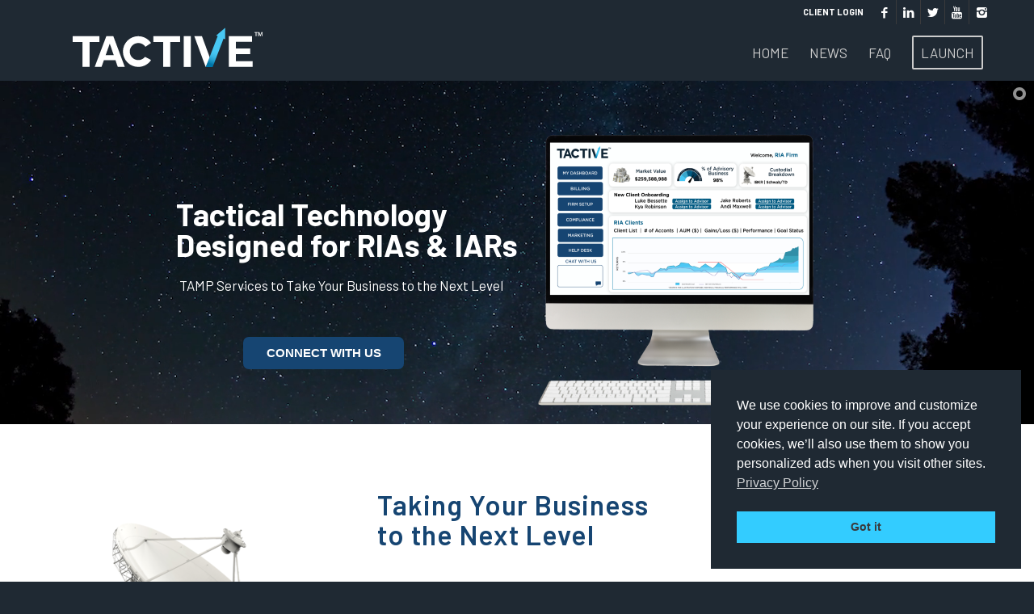

--- FILE ---
content_type: text/html; charset=UTF-8
request_url: https://tactivewealth.com/tamp/
body_size: 25280
content:
<!DOCTYPE html>
<html lang="en-US" class="html_stretched responsive av-preloader-disabled  html_header_top html_logo_left html_main_nav_header html_menu_right html_custom html_header_sticky html_header_shrinking_disabled html_header_topbar_active html_mobile_menu_tablet html_header_searchicon_disabled html_content_align_center html_header_unstick_top_disabled html_header_stretch_disabled html_minimal_header html_elegant-blog html_modern-blog html_av-submenu-hidden html_av-submenu-display-click html_av-overlay-side html_av-overlay-side-minimal html_av-submenu-noclone html_entry_id_5352 av-cookies-no-cookie-consent av-no-preview av-default-lightbox html_text_menu_active av-mobile-menu-switch-default">
<head>
<meta charset="UTF-8" />


<!-- mobile setting -->
<meta name="viewport" content="width=device-width, initial-scale=1">

<!-- Scripts/CSS and wp_head hook -->
<meta name='robots' content='index, follow, max-image-preview:large, max-snippet:-1, max-video-preview:-1' />
	<style>img:is([sizes="auto" i], [sizes^="auto," i]) { contain-intrinsic-size: 3000px 1500px }</style>
	
	<!-- This site is optimized with the Yoast SEO plugin v26.6 - https://yoast.com/wordpress/plugins/seo/ -->
	<title>TAMP - TACTIVE</title>
	<meta name="description" content="Tactive’s platform gives individuals access to institutional-quality investment strategies. Set your financial goal, select your strategy based on your risk assessment, then watch how your investment performs." />
	<link rel="canonical" href="https://tactivewealth.com/tamp/" />
	<meta property="og:locale" content="en_US" />
	<meta property="og:type" content="article" />
	<meta property="og:title" content="TAMP - TACTIVE" />
	<meta property="og:description" content="Tactive’s platform gives individuals access to institutional-quality investment strategies. Set your financial goal, select your strategy based on your risk assessment, then watch how your investment performs." />
	<meta property="og:url" content="https://tactivewealth.com/tamp/" />
	<meta property="og:site_name" content="TACTIVE" />
	<meta property="article:publisher" content="https://www.facebook.com/tactivewealth/" />
	<meta property="article:modified_time" content="2022-12-30T00:20:39+00:00" />
	<meta property="og:image" content="https://tactivewealth.com/wp-content/uploads/2022/03/Tactive_Logo_Tactive_Logo.png" />
	<meta property="og:image:width" content="1407" />
	<meta property="og:image:height" content="313" />
	<meta property="og:image:type" content="image/png" />
	<meta name="twitter:card" content="summary_large_image" />
	<meta name="twitter:site" content="@tactivewealth" />
	<meta name="twitter:label1" content="Est. reading time" />
	<meta name="twitter:data1" content="20 minutes" />
	<script type="application/ld+json" class="yoast-schema-graph">{"@context":"https://schema.org","@graph":[{"@type":"WebPage","@id":"https://tactivewealth.com/tamp/","url":"https://tactivewealth.com/tamp/","name":"TAMP - TACTIVE","isPartOf":{"@id":"https://tactivewealth.com/#website"},"primaryImageOfPage":{"@id":"https://tactivewealth.com/tamp/#primaryimage"},"image":{"@id":"https://tactivewealth.com/tamp/#primaryimage"},"thumbnailUrl":"https://tactivewealth.com/wp-content/uploads/2022/03/Tactive_Logo_Tactive_Logo.png","datePublished":"2022-12-30T00:07:23+00:00","dateModified":"2022-12-30T00:20:39+00:00","description":"Tactive’s platform gives individuals access to institutional-quality investment strategies. Set your financial goal, select your strategy based on your risk assessment, then watch how your investment performs.","breadcrumb":{"@id":"https://tactivewealth.com/tamp/#breadcrumb"},"inLanguage":"en-US","potentialAction":[{"@type":"ReadAction","target":["https://tactivewealth.com/tamp/"]}]},{"@type":"ImageObject","inLanguage":"en-US","@id":"https://tactivewealth.com/tamp/#primaryimage","url":"https://tactivewealth.com/wp-content/uploads/2022/03/Tactive_Logo_Tactive_Logo.png","contentUrl":"https://tactivewealth.com/wp-content/uploads/2022/03/Tactive_Logo_Tactive_Logo.png","width":1407,"height":313,"caption":"TACTIVE logo"},{"@type":"BreadcrumbList","@id":"https://tactivewealth.com/tamp/#breadcrumb","itemListElement":[{"@type":"ListItem","position":1,"name":"Home","item":"https://tactivewealth.com/"},{"@type":"ListItem","position":2,"name":"TAMP"}]},{"@type":"WebSite","@id":"https://tactivewealth.com/#website","url":"https://tactivewealth.com/","name":"TACTIVE","description":"WealthTech Space for Active Investing","publisher":{"@id":"https://tactivewealth.com/#organization"},"potentialAction":[{"@type":"SearchAction","target":{"@type":"EntryPoint","urlTemplate":"https://tactivewealth.com/?s={search_term_string}"},"query-input":{"@type":"PropertyValueSpecification","valueRequired":true,"valueName":"search_term_string"}}],"inLanguage":"en-US"},{"@type":"Organization","@id":"https://tactivewealth.com/#organization","name":"Tactive","url":"https://tactivewealth.com/","logo":{"@type":"ImageObject","inLanguage":"en-US","@id":"https://tactivewealth.com/#/schema/logo/image/","url":"https://tactivewealth.com/wp-content/uploads/2022/01/Tactive-e1642991052548.png","contentUrl":"https://tactivewealth.com/wp-content/uploads/2022/01/Tactive-e1642991052548.png","width":200,"height":41,"caption":"Tactive"},"image":{"@id":"https://tactivewealth.com/#/schema/logo/image/"},"sameAs":["https://www.facebook.com/tactivewealth/","https://x.com/tactivewealth","https://www.linkedin.com/company/tactive-wealth/"]}]}</script>
	<!-- / Yoast SEO plugin. -->


<link rel='dns-prefetch' href='//www.googletagmanager.com' />
<link rel="alternate" type="application/rss+xml" title="TACTIVE &raquo; Feed" href="https://tactivewealth.com/feed/" />

<!-- google webfont font replacement -->

			<script type='text/javascript'>

				(function() {

					/*	check if webfonts are disabled by user setting via cookie - or user must opt in.	*/
					var html = document.getElementsByTagName('html')[0];
					var cookie_check = html.className.indexOf('av-cookies-needs-opt-in') >= 0 || html.className.indexOf('av-cookies-can-opt-out') >= 0;
					var allow_continue = true;
					var silent_accept_cookie = html.className.indexOf('av-cookies-user-silent-accept') >= 0;

					if( cookie_check && ! silent_accept_cookie )
					{
						if( ! document.cookie.match(/aviaCookieConsent/) || html.className.indexOf('av-cookies-session-refused') >= 0 )
						{
							allow_continue = false;
						}
						else
						{
							if( ! document.cookie.match(/aviaPrivacyRefuseCookiesHideBar/) )
							{
								allow_continue = false;
							}
							else if( ! document.cookie.match(/aviaPrivacyEssentialCookiesEnabled/) )
							{
								allow_continue = false;
							}
							else if( document.cookie.match(/aviaPrivacyGoogleWebfontsDisabled/) )
							{
								allow_continue = false;
							}
						}
					}

					if( allow_continue )
					{
						var f = document.createElement('link');

						f.type 	= 'text/css';
						f.rel 	= 'stylesheet';
						f.href 	= 'https://fonts.googleapis.com/css?family=Barlow:400,500,600,700&display=auto';
						f.id 	= 'avia-google-webfont';

						document.getElementsByTagName('head')[0].appendChild(f);
					}
				})();

			</script>
			<script type="text/javascript">
/* <![CDATA[ */
window._wpemojiSettings = {"baseUrl":"https:\/\/s.w.org\/images\/core\/emoji\/16.0.1\/72x72\/","ext":".png","svgUrl":"https:\/\/s.w.org\/images\/core\/emoji\/16.0.1\/svg\/","svgExt":".svg","source":{"concatemoji":"https:\/\/tactivewealth.com\/wp-includes\/js\/wp-emoji-release.min.js?ver=091d3be72258a95916d1f12e2292bf97"}};
/*! This file is auto-generated */
!function(s,n){var o,i,e;function c(e){try{var t={supportTests:e,timestamp:(new Date).valueOf()};sessionStorage.setItem(o,JSON.stringify(t))}catch(e){}}function p(e,t,n){e.clearRect(0,0,e.canvas.width,e.canvas.height),e.fillText(t,0,0);var t=new Uint32Array(e.getImageData(0,0,e.canvas.width,e.canvas.height).data),a=(e.clearRect(0,0,e.canvas.width,e.canvas.height),e.fillText(n,0,0),new Uint32Array(e.getImageData(0,0,e.canvas.width,e.canvas.height).data));return t.every(function(e,t){return e===a[t]})}function u(e,t){e.clearRect(0,0,e.canvas.width,e.canvas.height),e.fillText(t,0,0);for(var n=e.getImageData(16,16,1,1),a=0;a<n.data.length;a++)if(0!==n.data[a])return!1;return!0}function f(e,t,n,a){switch(t){case"flag":return n(e,"\ud83c\udff3\ufe0f\u200d\u26a7\ufe0f","\ud83c\udff3\ufe0f\u200b\u26a7\ufe0f")?!1:!n(e,"\ud83c\udde8\ud83c\uddf6","\ud83c\udde8\u200b\ud83c\uddf6")&&!n(e,"\ud83c\udff4\udb40\udc67\udb40\udc62\udb40\udc65\udb40\udc6e\udb40\udc67\udb40\udc7f","\ud83c\udff4\u200b\udb40\udc67\u200b\udb40\udc62\u200b\udb40\udc65\u200b\udb40\udc6e\u200b\udb40\udc67\u200b\udb40\udc7f");case"emoji":return!a(e,"\ud83e\udedf")}return!1}function g(e,t,n,a){var r="undefined"!=typeof WorkerGlobalScope&&self instanceof WorkerGlobalScope?new OffscreenCanvas(300,150):s.createElement("canvas"),o=r.getContext("2d",{willReadFrequently:!0}),i=(o.textBaseline="top",o.font="600 32px Arial",{});return e.forEach(function(e){i[e]=t(o,e,n,a)}),i}function t(e){var t=s.createElement("script");t.src=e,t.defer=!0,s.head.appendChild(t)}"undefined"!=typeof Promise&&(o="wpEmojiSettingsSupports",i=["flag","emoji"],n.supports={everything:!0,everythingExceptFlag:!0},e=new Promise(function(e){s.addEventListener("DOMContentLoaded",e,{once:!0})}),new Promise(function(t){var n=function(){try{var e=JSON.parse(sessionStorage.getItem(o));if("object"==typeof e&&"number"==typeof e.timestamp&&(new Date).valueOf()<e.timestamp+604800&&"object"==typeof e.supportTests)return e.supportTests}catch(e){}return null}();if(!n){if("undefined"!=typeof Worker&&"undefined"!=typeof OffscreenCanvas&&"undefined"!=typeof URL&&URL.createObjectURL&&"undefined"!=typeof Blob)try{var e="postMessage("+g.toString()+"("+[JSON.stringify(i),f.toString(),p.toString(),u.toString()].join(",")+"));",a=new Blob([e],{type:"text/javascript"}),r=new Worker(URL.createObjectURL(a),{name:"wpTestEmojiSupports"});return void(r.onmessage=function(e){c(n=e.data),r.terminate(),t(n)})}catch(e){}c(n=g(i,f,p,u))}t(n)}).then(function(e){for(var t in e)n.supports[t]=e[t],n.supports.everything=n.supports.everything&&n.supports[t],"flag"!==t&&(n.supports.everythingExceptFlag=n.supports.everythingExceptFlag&&n.supports[t]);n.supports.everythingExceptFlag=n.supports.everythingExceptFlag&&!n.supports.flag,n.DOMReady=!1,n.readyCallback=function(){n.DOMReady=!0}}).then(function(){return e}).then(function(){var e;n.supports.everything||(n.readyCallback(),(e=n.source||{}).concatemoji?t(e.concatemoji):e.wpemoji&&e.twemoji&&(t(e.twemoji),t(e.wpemoji)))}))}((window,document),window._wpemojiSettings);
/* ]]> */
</script>
<style id='wp-emoji-styles-inline-css' type='text/css'>

	img.wp-smiley, img.emoji {
		display: inline !important;
		border: none !important;
		box-shadow: none !important;
		height: 1em !important;
		width: 1em !important;
		margin: 0 0.07em !important;
		vertical-align: -0.1em !important;
		background: none !important;
		padding: 0 !important;
	}
</style>
<link rel='stylesheet' id='wp-block-library-css' href='https://tactivewealth.com/wp-includes/css/dist/block-library/style.min.css?ver=091d3be72258a95916d1f12e2292bf97' type='text/css' media='all' />
<link rel='stylesheet' id='activecampaign-form-block-css' href='https://tactivewealth.com/wp-content/plugins/activecampaign-subscription-forms/activecampaign-form-block/build/style-index.css?ver=1763144285' type='text/css' media='all' />
<link rel='stylesheet' id='wp-components-css' href='https://tactivewealth.com/wp-includes/css/dist/components/style.min.css?ver=091d3be72258a95916d1f12e2292bf97' type='text/css' media='all' />
<link rel='stylesheet' id='wp-preferences-css' href='https://tactivewealth.com/wp-includes/css/dist/preferences/style.min.css?ver=091d3be72258a95916d1f12e2292bf97' type='text/css' media='all' />
<link rel='stylesheet' id='wp-block-editor-css' href='https://tactivewealth.com/wp-includes/css/dist/block-editor/style.min.css?ver=091d3be72258a95916d1f12e2292bf97' type='text/css' media='all' />
<link rel='stylesheet' id='popup-maker-block-library-style-css' href='https://tactivewealth.com/wp-content/plugins/popup-maker/dist/packages/block-library-style.css?ver=dbea705cfafe089d65f1' type='text/css' media='all' />
<style id='global-styles-inline-css' type='text/css'>
:root{--wp--preset--aspect-ratio--square: 1;--wp--preset--aspect-ratio--4-3: 4/3;--wp--preset--aspect-ratio--3-4: 3/4;--wp--preset--aspect-ratio--3-2: 3/2;--wp--preset--aspect-ratio--2-3: 2/3;--wp--preset--aspect-ratio--16-9: 16/9;--wp--preset--aspect-ratio--9-16: 9/16;--wp--preset--color--black: #000000;--wp--preset--color--cyan-bluish-gray: #abb8c3;--wp--preset--color--white: #ffffff;--wp--preset--color--pale-pink: #f78da7;--wp--preset--color--vivid-red: #cf2e2e;--wp--preset--color--luminous-vivid-orange: #ff6900;--wp--preset--color--luminous-vivid-amber: #fcb900;--wp--preset--color--light-green-cyan: #7bdcb5;--wp--preset--color--vivid-green-cyan: #00d084;--wp--preset--color--pale-cyan-blue: #8ed1fc;--wp--preset--color--vivid-cyan-blue: #0693e3;--wp--preset--color--vivid-purple: #9b51e0;--wp--preset--color--metallic-red: #b02b2c;--wp--preset--color--maximum-yellow-red: #edae44;--wp--preset--color--yellow-sun: #eeee22;--wp--preset--color--palm-leaf: #83a846;--wp--preset--color--aero: #7bb0e7;--wp--preset--color--old-lavender: #745f7e;--wp--preset--color--steel-teal: #5f8789;--wp--preset--color--raspberry-pink: #d65799;--wp--preset--color--medium-turquoise: #4ecac2;--wp--preset--gradient--vivid-cyan-blue-to-vivid-purple: linear-gradient(135deg,rgba(6,147,227,1) 0%,rgb(155,81,224) 100%);--wp--preset--gradient--light-green-cyan-to-vivid-green-cyan: linear-gradient(135deg,rgb(122,220,180) 0%,rgb(0,208,130) 100%);--wp--preset--gradient--luminous-vivid-amber-to-luminous-vivid-orange: linear-gradient(135deg,rgba(252,185,0,1) 0%,rgba(255,105,0,1) 100%);--wp--preset--gradient--luminous-vivid-orange-to-vivid-red: linear-gradient(135deg,rgba(255,105,0,1) 0%,rgb(207,46,46) 100%);--wp--preset--gradient--very-light-gray-to-cyan-bluish-gray: linear-gradient(135deg,rgb(238,238,238) 0%,rgb(169,184,195) 100%);--wp--preset--gradient--cool-to-warm-spectrum: linear-gradient(135deg,rgb(74,234,220) 0%,rgb(151,120,209) 20%,rgb(207,42,186) 40%,rgb(238,44,130) 60%,rgb(251,105,98) 80%,rgb(254,248,76) 100%);--wp--preset--gradient--blush-light-purple: linear-gradient(135deg,rgb(255,206,236) 0%,rgb(152,150,240) 100%);--wp--preset--gradient--blush-bordeaux: linear-gradient(135deg,rgb(254,205,165) 0%,rgb(254,45,45) 50%,rgb(107,0,62) 100%);--wp--preset--gradient--luminous-dusk: linear-gradient(135deg,rgb(255,203,112) 0%,rgb(199,81,192) 50%,rgb(65,88,208) 100%);--wp--preset--gradient--pale-ocean: linear-gradient(135deg,rgb(255,245,203) 0%,rgb(182,227,212) 50%,rgb(51,167,181) 100%);--wp--preset--gradient--electric-grass: linear-gradient(135deg,rgb(202,248,128) 0%,rgb(113,206,126) 100%);--wp--preset--gradient--midnight: linear-gradient(135deg,rgb(2,3,129) 0%,rgb(40,116,252) 100%);--wp--preset--font-size--small: 1rem;--wp--preset--font-size--medium: 1.125rem;--wp--preset--font-size--large: 1.75rem;--wp--preset--font-size--x-large: clamp(1.75rem, 3vw, 2.25rem);--wp--preset--spacing--20: 0.44rem;--wp--preset--spacing--30: 0.67rem;--wp--preset--spacing--40: 1rem;--wp--preset--spacing--50: 1.5rem;--wp--preset--spacing--60: 2.25rem;--wp--preset--spacing--70: 3.38rem;--wp--preset--spacing--80: 5.06rem;--wp--preset--shadow--natural: 6px 6px 9px rgba(0, 0, 0, 0.2);--wp--preset--shadow--deep: 12px 12px 50px rgba(0, 0, 0, 0.4);--wp--preset--shadow--sharp: 6px 6px 0px rgba(0, 0, 0, 0.2);--wp--preset--shadow--outlined: 6px 6px 0px -3px rgba(255, 255, 255, 1), 6px 6px rgba(0, 0, 0, 1);--wp--preset--shadow--crisp: 6px 6px 0px rgba(0, 0, 0, 1);}:root { --wp--style--global--content-size: 800px;--wp--style--global--wide-size: 1130px; }:where(body) { margin: 0; }.wp-site-blocks > .alignleft { float: left; margin-right: 2em; }.wp-site-blocks > .alignright { float: right; margin-left: 2em; }.wp-site-blocks > .aligncenter { justify-content: center; margin-left: auto; margin-right: auto; }:where(.is-layout-flex){gap: 0.5em;}:where(.is-layout-grid){gap: 0.5em;}.is-layout-flow > .alignleft{float: left;margin-inline-start: 0;margin-inline-end: 2em;}.is-layout-flow > .alignright{float: right;margin-inline-start: 2em;margin-inline-end: 0;}.is-layout-flow > .aligncenter{margin-left: auto !important;margin-right: auto !important;}.is-layout-constrained > .alignleft{float: left;margin-inline-start: 0;margin-inline-end: 2em;}.is-layout-constrained > .alignright{float: right;margin-inline-start: 2em;margin-inline-end: 0;}.is-layout-constrained > .aligncenter{margin-left: auto !important;margin-right: auto !important;}.is-layout-constrained > :where(:not(.alignleft):not(.alignright):not(.alignfull)){max-width: var(--wp--style--global--content-size);margin-left: auto !important;margin-right: auto !important;}.is-layout-constrained > .alignwide{max-width: var(--wp--style--global--wide-size);}body .is-layout-flex{display: flex;}.is-layout-flex{flex-wrap: wrap;align-items: center;}.is-layout-flex > :is(*, div){margin: 0;}body .is-layout-grid{display: grid;}.is-layout-grid > :is(*, div){margin: 0;}body{padding-top: 0px;padding-right: 0px;padding-bottom: 0px;padding-left: 0px;}a:where(:not(.wp-element-button)){text-decoration: underline;}:root :where(.wp-element-button, .wp-block-button__link){background-color: #32373c;border-width: 0;color: #fff;font-family: inherit;font-size: inherit;line-height: inherit;padding: calc(0.667em + 2px) calc(1.333em + 2px);text-decoration: none;}.has-black-color{color: var(--wp--preset--color--black) !important;}.has-cyan-bluish-gray-color{color: var(--wp--preset--color--cyan-bluish-gray) !important;}.has-white-color{color: var(--wp--preset--color--white) !important;}.has-pale-pink-color{color: var(--wp--preset--color--pale-pink) !important;}.has-vivid-red-color{color: var(--wp--preset--color--vivid-red) !important;}.has-luminous-vivid-orange-color{color: var(--wp--preset--color--luminous-vivid-orange) !important;}.has-luminous-vivid-amber-color{color: var(--wp--preset--color--luminous-vivid-amber) !important;}.has-light-green-cyan-color{color: var(--wp--preset--color--light-green-cyan) !important;}.has-vivid-green-cyan-color{color: var(--wp--preset--color--vivid-green-cyan) !important;}.has-pale-cyan-blue-color{color: var(--wp--preset--color--pale-cyan-blue) !important;}.has-vivid-cyan-blue-color{color: var(--wp--preset--color--vivid-cyan-blue) !important;}.has-vivid-purple-color{color: var(--wp--preset--color--vivid-purple) !important;}.has-metallic-red-color{color: var(--wp--preset--color--metallic-red) !important;}.has-maximum-yellow-red-color{color: var(--wp--preset--color--maximum-yellow-red) !important;}.has-yellow-sun-color{color: var(--wp--preset--color--yellow-sun) !important;}.has-palm-leaf-color{color: var(--wp--preset--color--palm-leaf) !important;}.has-aero-color{color: var(--wp--preset--color--aero) !important;}.has-old-lavender-color{color: var(--wp--preset--color--old-lavender) !important;}.has-steel-teal-color{color: var(--wp--preset--color--steel-teal) !important;}.has-raspberry-pink-color{color: var(--wp--preset--color--raspberry-pink) !important;}.has-medium-turquoise-color{color: var(--wp--preset--color--medium-turquoise) !important;}.has-black-background-color{background-color: var(--wp--preset--color--black) !important;}.has-cyan-bluish-gray-background-color{background-color: var(--wp--preset--color--cyan-bluish-gray) !important;}.has-white-background-color{background-color: var(--wp--preset--color--white) !important;}.has-pale-pink-background-color{background-color: var(--wp--preset--color--pale-pink) !important;}.has-vivid-red-background-color{background-color: var(--wp--preset--color--vivid-red) !important;}.has-luminous-vivid-orange-background-color{background-color: var(--wp--preset--color--luminous-vivid-orange) !important;}.has-luminous-vivid-amber-background-color{background-color: var(--wp--preset--color--luminous-vivid-amber) !important;}.has-light-green-cyan-background-color{background-color: var(--wp--preset--color--light-green-cyan) !important;}.has-vivid-green-cyan-background-color{background-color: var(--wp--preset--color--vivid-green-cyan) !important;}.has-pale-cyan-blue-background-color{background-color: var(--wp--preset--color--pale-cyan-blue) !important;}.has-vivid-cyan-blue-background-color{background-color: var(--wp--preset--color--vivid-cyan-blue) !important;}.has-vivid-purple-background-color{background-color: var(--wp--preset--color--vivid-purple) !important;}.has-metallic-red-background-color{background-color: var(--wp--preset--color--metallic-red) !important;}.has-maximum-yellow-red-background-color{background-color: var(--wp--preset--color--maximum-yellow-red) !important;}.has-yellow-sun-background-color{background-color: var(--wp--preset--color--yellow-sun) !important;}.has-palm-leaf-background-color{background-color: var(--wp--preset--color--palm-leaf) !important;}.has-aero-background-color{background-color: var(--wp--preset--color--aero) !important;}.has-old-lavender-background-color{background-color: var(--wp--preset--color--old-lavender) !important;}.has-steel-teal-background-color{background-color: var(--wp--preset--color--steel-teal) !important;}.has-raspberry-pink-background-color{background-color: var(--wp--preset--color--raspberry-pink) !important;}.has-medium-turquoise-background-color{background-color: var(--wp--preset--color--medium-turquoise) !important;}.has-black-border-color{border-color: var(--wp--preset--color--black) !important;}.has-cyan-bluish-gray-border-color{border-color: var(--wp--preset--color--cyan-bluish-gray) !important;}.has-white-border-color{border-color: var(--wp--preset--color--white) !important;}.has-pale-pink-border-color{border-color: var(--wp--preset--color--pale-pink) !important;}.has-vivid-red-border-color{border-color: var(--wp--preset--color--vivid-red) !important;}.has-luminous-vivid-orange-border-color{border-color: var(--wp--preset--color--luminous-vivid-orange) !important;}.has-luminous-vivid-amber-border-color{border-color: var(--wp--preset--color--luminous-vivid-amber) !important;}.has-light-green-cyan-border-color{border-color: var(--wp--preset--color--light-green-cyan) !important;}.has-vivid-green-cyan-border-color{border-color: var(--wp--preset--color--vivid-green-cyan) !important;}.has-pale-cyan-blue-border-color{border-color: var(--wp--preset--color--pale-cyan-blue) !important;}.has-vivid-cyan-blue-border-color{border-color: var(--wp--preset--color--vivid-cyan-blue) !important;}.has-vivid-purple-border-color{border-color: var(--wp--preset--color--vivid-purple) !important;}.has-metallic-red-border-color{border-color: var(--wp--preset--color--metallic-red) !important;}.has-maximum-yellow-red-border-color{border-color: var(--wp--preset--color--maximum-yellow-red) !important;}.has-yellow-sun-border-color{border-color: var(--wp--preset--color--yellow-sun) !important;}.has-palm-leaf-border-color{border-color: var(--wp--preset--color--palm-leaf) !important;}.has-aero-border-color{border-color: var(--wp--preset--color--aero) !important;}.has-old-lavender-border-color{border-color: var(--wp--preset--color--old-lavender) !important;}.has-steel-teal-border-color{border-color: var(--wp--preset--color--steel-teal) !important;}.has-raspberry-pink-border-color{border-color: var(--wp--preset--color--raspberry-pink) !important;}.has-medium-turquoise-border-color{border-color: var(--wp--preset--color--medium-turquoise) !important;}.has-vivid-cyan-blue-to-vivid-purple-gradient-background{background: var(--wp--preset--gradient--vivid-cyan-blue-to-vivid-purple) !important;}.has-light-green-cyan-to-vivid-green-cyan-gradient-background{background: var(--wp--preset--gradient--light-green-cyan-to-vivid-green-cyan) !important;}.has-luminous-vivid-amber-to-luminous-vivid-orange-gradient-background{background: var(--wp--preset--gradient--luminous-vivid-amber-to-luminous-vivid-orange) !important;}.has-luminous-vivid-orange-to-vivid-red-gradient-background{background: var(--wp--preset--gradient--luminous-vivid-orange-to-vivid-red) !important;}.has-very-light-gray-to-cyan-bluish-gray-gradient-background{background: var(--wp--preset--gradient--very-light-gray-to-cyan-bluish-gray) !important;}.has-cool-to-warm-spectrum-gradient-background{background: var(--wp--preset--gradient--cool-to-warm-spectrum) !important;}.has-blush-light-purple-gradient-background{background: var(--wp--preset--gradient--blush-light-purple) !important;}.has-blush-bordeaux-gradient-background{background: var(--wp--preset--gradient--blush-bordeaux) !important;}.has-luminous-dusk-gradient-background{background: var(--wp--preset--gradient--luminous-dusk) !important;}.has-pale-ocean-gradient-background{background: var(--wp--preset--gradient--pale-ocean) !important;}.has-electric-grass-gradient-background{background: var(--wp--preset--gradient--electric-grass) !important;}.has-midnight-gradient-background{background: var(--wp--preset--gradient--midnight) !important;}.has-small-font-size{font-size: var(--wp--preset--font-size--small) !important;}.has-medium-font-size{font-size: var(--wp--preset--font-size--medium) !important;}.has-large-font-size{font-size: var(--wp--preset--font-size--large) !important;}.has-x-large-font-size{font-size: var(--wp--preset--font-size--x-large) !important;}
:where(.wp-block-post-template.is-layout-flex){gap: 1.25em;}:where(.wp-block-post-template.is-layout-grid){gap: 1.25em;}
:where(.wp-block-columns.is-layout-flex){gap: 2em;}:where(.wp-block-columns.is-layout-grid){gap: 2em;}
:root :where(.wp-block-pullquote){font-size: 1.5em;line-height: 1.6;}
</style>
<link rel='stylesheet' id='godaddy-styles-css' href='https://tactivewealth.com/wp-content/mu-plugins/vendor/wpex/godaddy-launch/includes/Dependencies/GoDaddy/Styles/build/latest.css?ver=2.0.2' type='text/css' media='all' />
<link rel='stylesheet' id='nsc_bar_nice-cookie-consent-css' href='https://tactivewealth.com/wp-content/plugins/beautiful-and-responsive-cookie-consent/public/cookieNSCconsent.min.css?ver=4.9.2' type='text/css' media='all' />
<link rel='stylesheet' id='avia-merged-styles-css' href='https://tactivewealth.com/wp-content/uploads/dynamic_avia/avia-merged-styles-a2e19096f840c30b6e90549d573e4ef9---6690025ce4089.css' type='text/css' media='all' />
<link rel='stylesheet' id='avia-single-post-5352-css' href='https://tactivewealth.com/wp-content/uploads/dynamic_avia/avia_posts_css/post-5352.css?ver=ver-1720726826' type='text/css' media='all' />
<script id='nsc_bar_get_dataLayer_banner_init_script' nowprocket data-pagespeed-no-defer data-cfasync data-no-optimize='1' data-no-defer='1' type='text/javascript'>!function(e,o,n,s){const c={"cookieconsent_status":{"value":"","defaultValue":"allow"}},i="dataLayer",t=Object.keys(c),a={event:"beautiful_cookie_consent_initialized"};for(let e=0;e<t.length;e++)a[t[e]]=d(t[e],"info")||c[t[e]].defaultValue,"dismiss"===a[t[e]]&&(a[t[e]]="allow");function d(e,o){if("newBanner"!==o)return l(e);let n=l("cookieconsent_status");return n?(n=decodeURIComponent(n),n?(n=JSON.parse(n),n?!0===n.categories.includes(e)?"allow":"deny":(console.warn("cookie not found 3"),!1)):(console.warn("cookie not found 2"),!1)):(console.warn("cookie not found 1"),!1)}function l(e){return document.cookie.match("(^|;)\\s*"+e+"\\s*=\\s*([^;]+)")?.pop()||""}window[i]=window[i]||[],window[i].push(a)}();</script><script type="text/javascript" src="https://tactivewealth.com/wp-includes/js/jquery/jquery.min.js?ver=3.7.1" id="jquery-core-js"></script>
<script type="text/javascript" src="https://tactivewealth.com/wp-includes/js/jquery/jquery-migrate.min.js?ver=3.4.1" id="jquery-migrate-js"></script>
<script type="text/javascript" src="https://tactivewealth.com/wp-content/themes/enfold/js/avia-js.js?ver=5.6.2" id="avia-js-js"></script>
<script type="text/javascript" src="https://tactivewealth.com/wp-content/themes/enfold/js/avia-compat.js?ver=5.6.2" id="avia-compat-js"></script>

<!-- Google tag (gtag.js) snippet added by Site Kit -->
<!-- Google Analytics snippet added by Site Kit -->
<script type="text/javascript" src="https://www.googletagmanager.com/gtag/js?id=G-XN408F1105" id="google_gtagjs-js" async></script>
<script type="text/javascript" id="google_gtagjs-js-after">
/* <![CDATA[ */
window.dataLayer = window.dataLayer || [];function gtag(){dataLayer.push(arguments);}
gtag("set","linker",{"domains":["tactivewealth.com"]});
gtag("js", new Date());
gtag("set", "developer_id.dZTNiMT", true);
gtag("config", "G-XN408F1105");
/* ]]> */
</script>
<link rel="https://api.w.org/" href="https://tactivewealth.com/wp-json/" /><link rel="alternate" title="JSON" type="application/json" href="https://tactivewealth.com/wp-json/wp/v2/pages/5352" /><link rel="EditURI" type="application/rsd+xml" title="RSD" href="https://tactivewealth.com/xmlrpc.php?rsd" />

<link rel='shortlink' href='https://tactivewealth.com/?p=5352' />
<link rel="alternate" title="oEmbed (JSON)" type="application/json+oembed" href="https://tactivewealth.com/wp-json/oembed/1.0/embed?url=https%3A%2F%2Ftactivewealth.com%2Ftamp%2F" />
<link rel="alternate" title="oEmbed (XML)" type="text/xml+oembed" href="https://tactivewealth.com/wp-json/oembed/1.0/embed?url=https%3A%2F%2Ftactivewealth.com%2Ftamp%2F&#038;format=xml" />
<meta name="generator" content="Site Kit by Google 1.168.0" /><script>
  !function(){var analytics=window.analytics=window.analytics||[];if(!analytics.initialize)if(analytics.invoked)window.console&&console.error&&console.error("Segment snippet included twice.");else{analytics.invoked=!0;analytics.methods=["trackSubmit","trackClick","trackLink","trackForm","pageview","identify","reset","group","track","ready","alias","debug","page","once","off","on","addSourceMiddleware","addIntegrationMiddleware","setAnonymousId","addDestinationMiddleware"];analytics.factory=function(e){return function(){var t=Array.prototype.slice.call(arguments);t.unshift(e);analytics.push(t);return analytics}};for(var e=0;e<analytics.methods.length;e++){var key=analytics.methods[e];analytics[key]=analytics.factory(key)}analytics.load=function(key,e){var t=document.createElement("script");t.type="text/javascript";t.async=!0;t.src="https://cdn.segment.com/analytics.js/v1/" + key + "/analytics.min.js";var n=document.getElementsByTagName("script")[0];n.parentNode.insertBefore(t,n);analytics._loadOptions=e};analytics._writeKey="fTgYGYNPQSg2RqEm9VvynLuN8BMxQFIW";;analytics.SNIPPET_VERSION="4.15.3";
  analytics.load("fTgYGYNPQSg2RqEm9VvynLuN8BMxQFIW");
  analytics.page();
  }}();
</script><link rel="profile" href="http://gmpg.org/xfn/11" />
<link rel="alternate" type="application/rss+xml" title="TACTIVE RSS2 Feed" href="https://tactivewealth.com/feed/" />
<link rel="pingback" href="https://tactivewealth.com/xmlrpc.php" />

<style type='text/css' media='screen'>
 #top #header_main > .container, #top #header_main > .container .main_menu  .av-main-nav > li > a, #top #header_main #menu-item-shop .cart_dropdown_link{ height:70px; line-height: 70px; }
 .html_top_nav_header .av-logo-container{ height:70px;  }
 .html_header_top.html_header_sticky #top #wrap_all #main{ padding-top:98px; } 
</style>
<!--[if lt IE 9]><script src="https://tactivewealth.com/wp-content/themes/enfold/js/html5shiv.js"></script><![endif]-->
<link rel="icon" href="https://tactivewealth.com/wp-content/uploads/2022/01/Tactive_favicon-01.svg" type="image/x-icon">
<style type="text/css">.recentcomments a{display:inline !important;padding:0 !important;margin:0 !important;}</style><script>
  !function(){var analytics=window.analytics=window.analytics||[];if(!analytics.initialize)if(analytics.invoked)window.console&&console.error&&console.error("Segment snippet included twice.");else{analytics.invoked=!0;analytics.methods=["trackSubmit","trackClick","trackLink","trackForm","pageview","identify","reset","group","track","ready","alias","debug","page","once","off","on","addSourceMiddleware","addIntegrationMiddleware","setAnonymousId","addDestinationMiddleware"];analytics.factory=function(e){return function(){var t=Array.prototype.slice.call(arguments);t.unshift(e);analytics.push(t);return analytics}};for(var e=0;e<analytics.methods.length;e++){var key=analytics.methods[e];analytics[key]=analytics.factory(key)}analytics.load=function(key,e){var t=document.createElement("script");t.type="text/javascript";t.async=!0;t.src="https://cdn.segment.com/analytics.js/v1/" + key + "/analytics.min.js";var n=document.getElementsByTagName("script")[0];n.parentNode.insertBefore(t,n);analytics._loadOptions=e};analytics._writeKey="fTgYGYNPQSg2RqEm9VvynLuN8BMxQFIW";;analytics.SNIPPET_VERSION="4.15.3";
  analytics.load("fTgYGYNPQSg2RqEm9VvynLuN8BMxQFIW");
  analytics.page();
  }}();
</script>
<!-- Google Tag Manager snippet added by Site Kit -->
<script type="text/javascript">
/* <![CDATA[ */

			( function( w, d, s, l, i ) {
				w[l] = w[l] || [];
				w[l].push( {'gtm.start': new Date().getTime(), event: 'gtm.js'} );
				var f = d.getElementsByTagName( s )[0],
					j = d.createElement( s ), dl = l != 'dataLayer' ? '&l=' + l : '';
				j.async = true;
				j.src = 'https://www.googletagmanager.com/gtm.js?id=' + i + dl;
				f.parentNode.insertBefore( j, f );
			} )( window, document, 'script', 'dataLayer', 'GTM-N6VJKC7' );
			
/* ]]> */
</script>

<!-- End Google Tag Manager snippet added by Site Kit -->

<!-- To speed up the rendering and to display the site as fast as possible to the user we include some styles and scripts for above the fold content inline -->
<style type="text/css" media="screen">.ls-container,.ls-wp-container{visibility:hidden;position:relative;max-width:100%} .ls-inner{position:relative;width:100%;height:100%;background-position:center center;z-index:30} .ls-wp-fullwidth-container{width:100%;position:relative} .ls-wp-fullwidth-helper{position:absolute} ls-scene-wrapper{width:100%;margin:0 auto;display:block !important;position:relative !important} ls-scene-wrapper .ls-container{position:sticky !important;top:0} ls-silent-wrapper{width:100vw;height:100vh;z-index:-1 !important;visibility:hidden !important;opacity:0 !important;pointer-events:none !important;position:fixed !important;left:-200vw;top:-200vh} ls-scene-wrapper[data-disabled-scene]{height:auto !important} .ls-slide-bgcolor,.ls-slide-backgrounds,.ls-slide-effects,.ls-background-videos,.ls-bg-video-overlay{-o-transform:translateZ(0);-ms-transform:translateZ(0);-moz-transform:translateZ(0);-webkit-transform:translateZ(0);transform:translateZ(0)} .ls-layers,.ls-slide-bgcolor,.ls-slide-backgrounds,.ls-slide-effects,.ls-background-videos,.ls-bg-video-overlay{width:100%;height:100%;position:absolute;left:0;top:0;overflow:hidden} .ls-text-layer .char .ls-grad-bg-overflow{display:block;position:absolute;width:100%;height:100%;z-index:-1} .ls-wrapper{padding:0 !important;visibility:visible !important;border:0 !important;z-index:1} .ls-wrapper.ls-fix-textnodes .line,.ls-wrapper.ls-fix-textnodes .word{position:static !important;transform:none !important} .ls-layer.ls-has-chars .word{position:static !important} .ls-layer.ls-has-chars .char{position:relative !important} .ls-layer.ls-has-words .word{position:relative !important} .ls-layer.ls-has-lines .line{position:relative !important} .ls-textnode-dummy{display:inline-block !important;visibility:hidden !important;pointer-events:none !important} .ls-textnode-bgclip-wrap{left:0;top:0;position:absolute;background-clip:text;-webkit-background-clip:text;text-fill-color:transparent;-webkit-text-fill-color:transparent;text-align:left !important;pointer-events:none !important} .ls-textnode{color:transparent;text-fill-color:transparent;-webkit-text-fill-color:transparent} .ls-wrapper.ls-force-display-block{display:block !important} .ls-wrapper.ls-force-visibility-hidden{visibility:hidden !important} .ls-wrapper.ls-force-left-0{left:0 !important} .ls-wrapper.ls-force-width-auto{width:auto !important} .ls-wrapper.ls-force-height-auto{height:auto !important} .ls-wrapper.ls-force-full-size{width:100% !important;height:100% !important} .ls-layer.ls-force-no-transform,.ls-wrapper.ls-force-no-transform{transform:none !important} .ls-force-no-transform .line,.ls-force-no-transform .word,.ls-force-no-transform .char{transform:none !important} .ls-background-videos{z-index:1} .ls-bg-video-overlay{z-index:21;background-repeat:repeat;background-position:center center} .ls-slide-backgrounds{z-index:2} .ls-slide-effects{z-index:4} .ls-slide-bgcolor{z-index:1} .ls-layers{z-index:35;clip-path:polygon(0 0,100% 0,100% 100%,0 100%)} .ls-z,.ls-parallax,.ls-in-out,.ls-scroll,.ls-scroll-transform,.ls-loop,.ls-clip{position:absolute !important;width:100%;height:100%;top:0;left:0} .ls-z{width:100% !important;height:100% !important;top:0 !important;left:0 !important;bottom:auto !important;right:auto !important;display:block !important;overflow:visible !important;pointer-events:none !important} .ls-z.ls-wrapper.ls-pinned{position:fixed !important} .ls-slide-backgrounds .ls-wrapper.ls-z{overflow:hidden !important} .ls-inner-wrapper{pointer-events:auto} .ls-inner-wrapper *{pointer-events:inherit} .ls-in-out{display:none} .ls-loop,.ls-clip{display:block !important} .ls-parallax,.ls-in-out,.ls-scroll,.ls-scroll-transform,.ls-loop,.ls-z{background:none !important} .ls-parallax,.ls-bg-wrap,.ls-loop{margin:0 !important} .ls-wrapper > .ls-layer,.ls-wrapper > a > .ls-layer .ls-wrapper > .ls-bg{line-height:normal;white-space:nowrap;word-wrap:normal;margin-right:0 !important;margin-bottom:0 !important} .ls-wrapper > .ls-layer,.ls-wrapper > a > .ls-layer{position:static !important;display:block !important;transform:translateZ(0)} .ls-bg-wrap,.ls-bg-outer{width:100%;height:100%;position:absolute;left:0;top:0} .ls-bg-wrap{display:none} .ls-bg-outer{overflow:hidden !important} .ls-wrapper > a.ls-layer-link{cursor:pointer !important;display:block !important;position:absolute !important;left:0 !important;top:0 !important;width:100% !important;height:100% !important;z-index:10;-o-transform:translateZ(100px);-ms-transform:translateZ(100px);-moz-transform:translateZ(100px);-webkit-transform:translateZ(100px);transform:translateZ(100px);background:url([data-uri]) !important} .ls-gui-element{z-index:40;text-decoration:none !important} .ls-loading-container{position:absolute !important;display:none;left:50% !important;top:50% !important} .ls-loading-indicator{margin:0 auto} .ls-media-unmute{visibility:hidden;position:absolute;left:16px;top:16px;width:30px;height:30px;cursor:pointer;opacity:.65} .ls-media-unmute-active{visibility:visible} .ls-media-unmute-bg{position:absolute;left:0;top:0;right:0;bottom:0;border-radius:30px;border:0 solid white;transform:scale(0.1);background:rgba(0,0,0,.25);box-shadow:0 3px 10px rgba(0,0,0,.2)} .ls-icon-muted,.ls-icon-unmuted{position:absolute;left:0;top:0;width:100%;height:100%;background-repeat:no-repeat;background-position:center;background-size:20px;transform:scale(0.1)} .ls-media-unmute-active .ls-media-unmute-bg{border:2px solid white} .ls-media-unmute-active .ls-icon-muted,.ls-media-unmute-active .ls-icon-unmuted,.ls-media-unmute-active .ls-media-unmute-bg{transform:scale(1) !important} .ls-icon-muted{background-image:url('https://tactivewealth.com/wp-content/themes/enfold/config-layerslider/LayerSlider/assets/static/layerslider/img/icon-muted-white.png');opacity:1} .ls-icon-unmuted{background-image:url('https://tactivewealth.com/wp-content/themes/enfold/config-layerslider/LayerSlider/assets/static/layerslider/img/icon-unmuted-white.png');opacity:0} .ls-media-unmute:hover{opacity:1} .ls-media-unmute:hover .ls-icon-muted{opacity:0} .ls-media-unmute:hover .ls-icon-unmuted{opacity:1} .ls-media-unmute-bg,.ls-icon-unmuted,.ls-media-unmute,.ls-icon-muted{transition:all .3s ease-in-out !important} .ls-bottom-slidebuttons{text-align:left} .ls-bottom-nav-wrapper,.ls-below-thumbnails{height:0;position:relative;text-align:center;margin:0 auto} .ls-below-thumbnails{display:none} .ls-bottom-nav-wrapper a,.ls-nav-prev,.ls-nav-next{outline:none} .ls-bottom-slidebuttons{position:relative} .ls-bottom-slidebuttons,.ls-nav-start,.ls-nav-stop,.ls-nav-sides{position:relative} .ls-nothumb{text-align:center !important} .ls-link,.ls-link:hover{position:absolute !important;width:100% !important;height:100% !important;left:0 !important;top:0 !important} .ls-link{display:none} .ls-link-on-top{z-index:999999 !important} .ls-link,.ls-wrapper > a > *{background-image:url('[data-uri]')} .ls-bottom-nav-wrapper,.ls-thumbnail-wrapper,.ls-nav-prev,.ls-nav-next{visibility:hidden} .ls-bar-timer{position:absolute;width:0;height:2px;background:white;border-bottom:2px solid #555;opacity:.55;top:0} .ls-circle-timer{width:16px;height:16px;position:absolute;right:10px;top:10px;opacity:.65;display:none} .ls-container .ls-circle-timer,.ls-container .ls-circle-timer *{box-sizing:border-box !important} .ls-ct-half{border:4px solid white} .ls-ct-left,.ls-ct-right{width:50%;height:100%;overflow:hidden} .ls-ct-left,.ls-ct-right{position:absolute} .ls-ct-left{left:0} .ls-ct-right{left:50%} .ls-ct-rotate{width:200%;height:100%;position:absolute;top:0} .ls-ct-left .ls-ct-rotate,.ls-ct-right .ls-ct-hider,.ls-ct-right .ls-ct-half{left:0} .ls-ct-right .ls-ct-rotate,.ls-ct-left .ls-ct-hider,.ls-ct-left .ls-ct-half{right:0} .ls-ct-hider,.ls-ct-half{position:absolute;top:0} .ls-ct-hider{width:50%;height:100%;overflow:hidden} .ls-ct-half{width:200%;height:100%} .ls-ct-center{width:100%;height:100%;left:0;top:0;position:absolute;border:4px solid black;opacity:0.2} .ls-ct-half,.ls-ct-center{border-radius:100px;-moz-border-radius:100px;-webkit-border-radius:100px} .ls-slidebar-container{margin:10px auto} .ls-slidebar-container,.ls-slidebar{position:relative} .ls-progressbar,.ls-slidebar-slider-container{position:absolute;left:0;top:0} .ls-progressbar{width:0;height:100%;z-index:1} .ls-slidebar-slider-container{z-index:2} .ls-slidebar-slider{position:static !important;cursor:pointer} .ls-slidebar{height:10px;background-color:#ddd} .ls-slidebar,.ls-progressbar{border-radius:10px} .ls-progressbar{background-color:#bbb} .ls-slidebar-slider-container{top:50%} .ls-slidebar-slider{width:20px;height:20px;border-radius:20px;background-color:#999} .ls-slidebar-light .ls-slidebar{height:8px;background-color:white;border:1px solid #ddd;border-top:1px solid #ccc} .ls-slidebar-light .ls-slidebar,.ls-slidebar-light .ls-progressbar{border-radius:10px} .ls-slidebar-light .ls-progressbar{background-color:#eee} .ls-slidebar-light .ls-slidebar-slider-container{top:50%} .ls-slidebar-light .ls-slidebar-slider{width:18px;height:18px;border-radius:20px;background-color:#eee;border:1px solid #bbb;border-top:1px solid #ccc;border-bottom:1px solid #999} .ls-tn{display:none !important} .ls-thumbnail-hover{display:none;position:absolute;left:0} .ls-thumbnail-hover-inner{width:100%;height:100%;position:absolute;left:0;top:0;display:none} .ls-thumbnail-hover-bg{position:absolute;width:100%;height:100%;left:0;top:0} .ls-thumbnail-hover-img{position:absolute;overflow:hidden} .ls-thumbnail-hover img{max-width:none !important;position:absolute;display:inline-block;visibility:visible !important;left:50%;top:0} .ls-thumbnail-hover span{left:50%;top:100%;width:0;height:0;display:block;position:absolute;border-left-color:transparent !important;border-right-color:transparent !important;border-bottom-color:transparent !important} .ls-thumbnail-wrapper{position:relative;width:100%;margin:0 auto} .ls-thumbnail{position:relative;margin:0 auto} .ls-thumbnail-inner,.ls-thumbnail-slide-container{width:100%} .ls-thumbnail-slide-container{overflow:hidden !important;position:relative} .ls-thumbnail-slide{text-align:center;white-space:nowrap;float:left;position:relative} .ls-thumbnail-slide a{overflow:hidden;display:inline-block;width:0;height:0;position:relative} .ls-thumbnail-slide img{max-width:none !important;max-height:100% !important;height:100%;visibility:visible !important} .ls-touchscroll{overflow-x:auto !important} .ls-shadow{display:none;position:absolute;z-index:10 !important;top:100%;width:100%;left:0;overflow:hidden !important;visibility:hidden} .ls-shadow img{width:100% !important;height:auto !important;position:absolute !important;left:0 !important;bottom:0 !important} .ls-media-layer{overflow:hidden} .ls-vpcontainer,.ls-videopreview{width :100%;height :100%;position :absolute;left :0;top :0;cursor :pointer} .ls-videopreview{background-size:cover;background-position:center center} .ls-videopreview{z-index:1} .ls-playvideo{position:absolute;left:50%;top:50%;cursor:pointer;z-index:2} .ls-autoplay .ls-playvideo{display:none !important} .ls-forcehide{display:none !important} .ls-yourlogo{position:absolute;z-index:50} .ls-slide-transition-wrapper{width:100%;height:100%;position:absolute;left:0;top:0;z-index:3} .ls-slide-transition-wrapper,.ls-slide-transition-wrapper *{text-align:left !important} .ls-slide-transition-tile{position:relative;float:left} .ls-slide-transition-tile img{visibility:visible;margin:0 !important} .ls-curtiles{overflow:hidden} .ls-curtiles,.ls-nexttiles{position:absolute;width:100%;height:100%;left:0;top:0} .ls-curtile,.ls-nexttile{overflow:hidden;width:100% !important;height:100% !important;-o-transform:translateZ(0);-ms-transform:translateZ(0);-moz-transform:translateZ(0);-webkit-transform:translateZ(0);transform:translateZ(0)} .ls-nexttile{display:none} .ls-3d-container{position:relative;overflow:visible !important;-ms-perspective:none !important;-moz-perspective:none !important;-webkit-perspective:none !important;perspective:none !important} .ls-3d-box{position:absolute} .ls-3d-box > div{overflow:hidden;margin:0;padding:0;position:absolute;background-color:#888} .ls-3d-box .ls-3d-top,.ls-3d-box .ls-3d-bottom{background-color:#555} .ls-slide-transition-wrapper,.ls-slide-transition-tile{-ms-perspective:1500px;-moz-perspective:1500px;-webkit-perspective:1500px;perspective:1500px} .ls-slide-transition-tile,.ls-3d-box,.ls-curtiles,.ls-nexttiles{-ms-transform-style:preserve-3d;-moz-transform-style:preserve-3d;-webkit-transform-style:preserve-3d;transform-style:preserve-3d} .ls-curtile,.ls-nexttile,.ls-3d-box,.ls-3d-box div{-ms-backface-visibility:hidden;-moz-backface-visibility:hidden;-webkit-backface-visibility:hidden;backface-visibility:hidden} html body .ls-container.ls-wp-container.ls-fullsize:not(.ls-hidden),html body .ls-container.ls-wp-container.ls-fullwidth:not(.ls-hidden),html body .ls-container.ls-wp-container.ls-responsive:not(.ls-hidden),html body .ls-container.ls-wp-container.ls-fixedsize:not(.ls-hidden),#ls-global .ls-container.ls-wp-container.ls-fullsize:not(.ls-hidden),#ls-global .ls-container.ls-wp-container.ls-fullwidth:not(.ls-hidden),#ls-global .ls-container.ls-wp-container.ls-responsive:not(.ls-hidden),#ls-global .ls-container.ls-wp-container.ls-fixedsize:not(.ls-hidden){max-width:100%} html body .ls-container.ls-hidden,#ls-global .ls-container.ls-hidden{width:0px !important;height:0px !important;position:absolute;left:-5000px;top:-5000px;z-index:-1;overflow:hidden !important;visibility:hidden !important;display:block !important} .ls-visible{overflow:visible !important;clip:auto !important;clip-path:none !important} .ls-unselectable{user-select:none;-o-user-select:none;-ms-user-select:none;-moz-user-select:none;-webkit-user-select:none} .ls-overflow-hidden{overflow:hidden} .ls-overflowx-hidden{overflow-x:hidden} html body .ls-overflow-visible,html#ls-global .ls-overflow-visible,body#ls-global .ls-overflow-visible,#ls-global .ls-overflow-visible,.ls-overflow-visible{overflow:visible !important} .ls-overflowy-hidden{overflow-y:hidden} .ls-slide{display:block !important;visibility:hidden !important;position:absolute !important;overflow:hidden;top:0 !important;left:0 !important;bottom:auto !important;right:auto !important;background:none;border:none !important;margin:0 !important;padding:0 !important} .ls-slide > .ls-layer,.ls-slide > .ls-l,.ls-slide > .ls-bg,.ls-slide > a > .ls-layer,.ls-slide > a > .ls-l,.ls-slide > a > .ls-bg{position:absolute !important;white-space:nowrap} .ls-fullscreen{margin:0 !important;padding:0 !important;width:auto !important;height:auto !important} .ls-fullscreen .ls-container{background-color:black;margin:0 auto !important} .ls-fullscreen .ls-fullscreen-wrapper{width:100% !important;height:100% !important;margin:0 !important;padding:0 !important;border:0 !important;background-color:black;overflow:hidden !important;position:relative !important} .ls-fullscreen .ls-fullscreen-wrapper .ls-container,.ls-fullscreen .ls-fullscreen-wrapper .ls-wp-container{position:absolute !important;top:50% !important;left:50% !important;transform:translate(-50%,-50%) !important} .ls-layer .split-item{font-weight:inherit !important;font-family:inherit !important;font-size:inherit;color:inherit} html body .ls-container .ls-layer,#ls-global .ls-container .ls-layer,html body .ls-container .ls-l,#ls-global .ls-container .ls-l{border-width:0;border-style:solid;border-color:#000;color:#000;font-size:36px;font-family:Arial,sans-serif;background-repeat:no-repeat} .ls-container .ls-layer svg,.ls-container .ls-l svg{width:1em;height:1em;display:block} .ls-container .ls-layer:not(.ls-html-layer),.ls-container .ls-l:not(.ls-html-layer){stroke-width:0} .ls-container .ls-layer:not(.ls-html-layer) svg,.ls-container .ls-l:not(.ls-html-layer) svg{fill:currentColor} .ls-container .ls-layer.ls-shape-layer svg,.ls-container .ls-layer.ls-svg-layer svg,.ls-container .ls-l.ls-shape-layer svg,.ls-container .ls-l.ls-svg-layer svg{width:100%;height:100%} .ls-container .ls-layer.ls-icon-layer .fa,.ls-container .ls-l.ls-icon-layer .fa{display:block;line-height:inherit} .ls-container .ls-layer.ls-ib-icon svg,.ls-container .ls-l.ls-ib-icon svg,.ls-container .ls-layer.ls-ib-icon .fa,.ls-container .ls-l.ls-ib-icon .fa{display:inline-block;vertical-align:middle} .ls-container .ls-layer.ls-html-layer svg,.ls-container .ls-l.ls-html-layer svg{display:inline;width:auto;height:auto} html body .ls-nav-prev,#ls-global .ls-nav-prev,html body .ls-nav-next,#ls-global .ls-nav-next,html body .ls-bottom-nav-wrapper a,#ls-global .ls-bottom-nav-wrapper a,html body .ls-container .ls-fullscreen,#ls-global .ls-container .ls-fullscreen,html body .ls-thumbnail a,#ls-global .ls-thumbnail a{transition:none;-ms-transition:none;-webkit-transition:none;line-height:normal;outline:none;padding:0;border:0} html body .ls-wrapper > a,#ls-global .ls-wrapper > a,html body .ls-wrapper > p,#ls-global .ls-wrapper > p,html body .ls-wrapper > h1,#ls-global .ls-wrapper > h1,html body .ls-wrapper > h2,#ls-global .ls-wrapper > h2,html body .ls-wrapper > h3,#ls-global .ls-wrapper > h3,html body .ls-wrapper > h4,#ls-global .ls-wrapper > h4,html body .ls-wrapper > h5,#ls-global .ls-wrapper > h5,html body .ls-wrapper > img,#ls-global .ls-wrapper > img,html body .ls-wrapper > div,#ls-global .ls-wrapper > div,html body .ls-wrapper > span,#ls-global .ls-wrapper > span,html body .ls-wrapper .ls-bg,#ls-global .ls-wrapper .ls-bg,html body .ls-wrapper .ls-layer,#ls-global .ls-wrapper .ls-layer,html body .ls-slide .ls-layer,#ls-global .ls-slide .ls-layer,html body .ls-slide a .ls-layer,#ls-global .ls-slide a .ls-layer{transition:none;-ms-transition:none;-webkit-transition:none;line-height:normal;outline:none;padding:0;margin:0;border-width:0} html body .ls-container img,#ls-global .ls-container img{transition:none;-ms-transition:none;-webkit-transition:none;line-height:normal;outline:none;background:none;min-width:0 !important;max-width:none !important;border-radius:0;box-shadow:none;border-width:0;padding:0} html body .ls-wp-container .ls-wrapper > a > *,#ls-global .ls-wp-container .ls-wrapper > a > *{margin:0} html body .ls-wp-container .ls-wrapper > a,#ls-global .ls-wp-container .ls-wrapper > a{text-decoration:none} .ls-wp-fullwidth-container,.ls-wp-fullwidth-helper,.ls-gui-element *,.ls-gui-element,.ls-container,.ls-slide > *,.ls-slide,.ls-wrapper,.ls-layer{box-sizing:content-box !important} html body .ls-yourlogo,#ls-global .ls-yourlogo{margin:0} html body .ls-tn,#ls-global .ls-tn{display:none} .ls-bottom-nav-wrapper,.ls-bottom-nav-wrapper span,.ls-bottom-nav-wrapper a{line-height:0;font-size:0} html body .ls-container video,#ls-global .ls-container video{max-width:none !important;object-fit:cover !important} html body .ls-container.ls-wp-container,#ls-global .ls-container.ls-wp-container,html body .ls-fullscreen-wrapper,#ls-global .ls-fullscreen-wrapper{max-width:none} html body .ls-container,#ls-global .ls-container,html body .ls-container .ls-slide-transition-wrapper,#ls-global .ls-container .ls-slide-transition-wrapper,html body .ls-container .ls-slide-transition-wrapper *,#ls-global .ls-container .ls-slide-transition-wrapper *,html body .ls-container .ls-bottom-nav-wrapper,#ls-global .ls-container .ls-bottom-nav-wrapper,html body .ls-container .ls-bottom-nav-wrapper *,#ls-global .ls-container .ls-bottom-nav-wrapper *,html body .ls-container .ls-bottom-nav-wrapper span *,#ls-global .ls-container .ls-bottom-nav-wrapper span *,html body .ls-direction-fix,#ls-global .ls-direction-fix{direction:ltr !important} html body .ls-container,#ls-global .ls-container{float:none !important} .ls-slider-notification{position:relative;margin:10px auto;padding:10px 10px 15px 88px;border-radius:5px;min-height:60px;background:#de4528;color:white !important;font-family:'Open Sans',arial,sans-serif !important} .ls-slider-notification a{color:white !important;text-decoration:underline !important} .ls-slider-notification-logo{position:absolute;top:16px;left:17px;width:56px;height:56px;font-size:49px;line-height:53px;border-radius:56px;background-color:white;color:#de4528;font-style:normal;font-weight:800;text-align:center} .ls-slider-notification strong{color:white !important;display:block;font-size:20px;line-height:26px;font-weight:normal !important} .ls-slider-notification span{display:block;font-size:13px;line-height:16px;text-align:justify !important} @media screen and (max-width:767px){.ls-container .ls-layers > .ls-hide-on-phone,.ls-container .ls-background-videos .ls-hide-on-phone video,.ls-container .ls-background-videos .ls-hide-on-phone audio,.ls-container .ls-background-videos .ls-hide-on-phone iframe{display:none !important}} @media screen and (min-width:768px) and (max-width:1024px){.ls-container .ls-layers > .ls-hide-on-tablet,.ls-container .ls-background-videos .ls-hide-on-tablet video,.ls-container .ls-background-videos .ls-hide-on-tablet audio,.ls-container .ls-background-videos .ls-hide-on-tablet iframe{display:none !important}} @media screen and (min-width:1025px){.ls-container .ls-layers > .ls-hide-on-desktop,.ls-container .ls-background-videos .ls-hide-on-desktop video,.ls-container .ls-background-videos .ls-hide-on-desktop audio,.ls-container .ls-background-videos .ls-hide-on-desktop iframe{display:none !important}} .ls-container .ls-background-videos .ls-vpcontainer{z-index:10} .ls-container .ls-background-videos .ls-videopreview{background-size:cover !important} .ls-container .ls-background-videos video,.ls-container .ls-background-videos audio,.ls-container .ls-background-videos iframe{position:relative;z-index:20} @media (transform-3d),(-ms-transform-3d),(-webkit-transform-3d){#ls-test3d{position:absolute;left:9px;height:3px}} .ls-z[data-ls-animating-in] .ls-wrapper.ls-in-out,.ls-z[data-ls-animating-out] .ls-wrapper.ls-in-out,.ls-curtile,.ls-nexttile{will-change:transform,opacity} .ls-layer[data-ls-animating-in],.ls-layer[data-ls-animating-out]{will-change:filter} .ls-layer[data-ls-text-animating-in] .line,.ls-layer[data-ls-text-animating-in] .word,.ls-layer[data-ls-text-animating-in] .char,.ls-layer[data-ls-text-animating-out] .line,.ls-layer[data-ls-text-animating-out] .word,.ls-layer[data-ls-text-animating-out] .char{will-change:transform,opacity} .ls-z:not([data-ls-hidden]),.ls-z:not([data-ls-hidden]) .ls-wrapper.ls-loop,.ls-z:not([data-ls-hidden]) .ls-wrapper.ls-parallax,.ls-z:not([data-ls-hidden]) .ls-wrapper.ls-scroll-transform,.ls-z:not([data-ls-hidden]) .ls-wrapper.ls-scroll{will-change:transform,opacity}</style><style type="text/css">
		@font-face {font-family: 'entypo-fontello'; font-weight: normal; font-style: normal; font-display: auto;
		src: url('https://tactivewealth.com/wp-content/themes/enfold/config-templatebuilder/avia-template-builder/assets/fonts/entypo-fontello.woff2') format('woff2'),
		url('https://tactivewealth.com/wp-content/themes/enfold/config-templatebuilder/avia-template-builder/assets/fonts/entypo-fontello.woff') format('woff'),
		url('https://tactivewealth.com/wp-content/themes/enfold/config-templatebuilder/avia-template-builder/assets/fonts/entypo-fontello.ttf') format('truetype'),
		url('https://tactivewealth.com/wp-content/themes/enfold/config-templatebuilder/avia-template-builder/assets/fonts/entypo-fontello.svg#entypo-fontello') format('svg'),
		url('https://tactivewealth.com/wp-content/themes/enfold/config-templatebuilder/avia-template-builder/assets/fonts/entypo-fontello.eot'),
		url('https://tactivewealth.com/wp-content/themes/enfold/config-templatebuilder/avia-template-builder/assets/fonts/entypo-fontello.eot?#iefix') format('embedded-opentype');
		} #top .avia-font-entypo-fontello, body .avia-font-entypo-fontello, html body [data-av_iconfont='entypo-fontello']:before{ font-family: 'entypo-fontello'; }
		
		@font-face {font-family: 'fontello'; font-weight: normal; font-style: normal; font-display: auto;
		src: url('https://tactivewealth.com/wp-content/uploads/avia_fonts/fontello/fontello.woff2') format('woff2'),
		url('https://tactivewealth.com/wp-content/uploads/avia_fonts/fontello/fontello.woff') format('woff'),
		url('https://tactivewealth.com/wp-content/uploads/avia_fonts/fontello/fontello.ttf') format('truetype'),
		url('https://tactivewealth.com/wp-content/uploads/avia_fonts/fontello/fontello.svg#fontello') format('svg'),
		url('https://tactivewealth.com/wp-content/uploads/avia_fonts/fontello/fontello.eot'),
		url('https://tactivewealth.com/wp-content/uploads/avia_fonts/fontello/fontello.eot?#iefix') format('embedded-opentype');
		} #top .avia-font-fontello, body .avia-font-fontello, html body [data-av_iconfont='fontello']:before{ font-family: 'fontello'; }
		</style>

<!--
Debugging Info for Theme support: 

Theme: Enfold
Version: 5.6.2
Installed: enfold
AviaFramework Version: 5.3
AviaBuilder Version: 5.3
aviaElementManager Version: 1.0.1
ML:128-PU:37-PLA:10
WP:6.8.3
Compress: CSS:all theme files - JS:disabled
Updates: enabled - token has changed and not verified
PLAu:10
-->
</head>

<body id="top" class="wp-singular page-template-default page page-id-5352 wp-theme-enfold stretched rtl_columns av-curtain-numeric barlow  avia-responsive-images-support" itemscope="itemscope" itemtype="https://schema.org/WebPage" >

			<!-- Google Tag Manager (noscript) snippet added by Site Kit -->
		<noscript>
			<iframe src="https://www.googletagmanager.com/ns.html?id=GTM-N6VJKC7" height="0" width="0" style="display:none;visibility:hidden"></iframe>
		</noscript>
		<!-- End Google Tag Manager (noscript) snippet added by Site Kit -->
		
	<div id='wrap_all'>

	
<header id='header' class='all_colors header_color dark_bg_color  av_header_top av_logo_left av_main_nav_header av_menu_right av_custom av_header_sticky av_header_shrinking_disabled av_header_stretch_disabled av_mobile_menu_tablet av_header_searchicon_disabled av_header_unstick_top_disabled av_minimal_header av_bottom_nav_disabled  av_alternate_logo_active av_header_border_disabled' data-av_shrink_factor='50' role="banner" itemscope="itemscope" itemtype="https://schema.org/WPHeader" >

		<div id='header_meta' class='container_wrap container_wrap_meta  av_icon_active_right av_extra_header_active av_phone_active_right av_entry_id_5352'>

			      <div class='container'>
			      <ul class='noLightbox social_bookmarks icon_count_5'><li class='social_bookmarks_facebook av-social-link-facebook social_icon_1'><a target="_blank" aria-label="Link to Facebook" href='https://www.facebook.com/tactivewealth/' aria-hidden='false' data-av_icon='' data-av_iconfont='entypo-fontello' title='Facebook' rel="noopener"><span class='avia_hidden_link_text'>Facebook</span></a></li><li class='social_bookmarks_linkedin av-social-link-linkedin social_icon_2'><a target="_blank" aria-label="Link to LinkedIn" href='https://www.linkedin.com/company/tactive-wealth' aria-hidden='false' data-av_icon='' data-av_iconfont='entypo-fontello' title='LinkedIn' rel="noopener"><span class='avia_hidden_link_text'>LinkedIn</span></a></li><li class='social_bookmarks_twitter av-social-link-twitter social_icon_3'><a target="_blank" aria-label="Link to Twitter" href='https://twitter.com/tactivewealth' aria-hidden='false' data-av_icon='' data-av_iconfont='entypo-fontello' title='Twitter' rel="noopener"><span class='avia_hidden_link_text'>Twitter</span></a></li><li class='social_bookmarks_youtube av-social-link-youtube social_icon_4'><a target="_blank" aria-label="Link to Youtube" href='https://www.youtube.com/channel/UCs7NzkP4LrymD31EpleKEpA' aria-hidden='false' data-av_icon='' data-av_iconfont='entypo-fontello' title='Youtube' rel="noopener"><span class='avia_hidden_link_text'>Youtube</span></a></li><li class='social_bookmarks_instagram av-social-link-instagram social_icon_5'><a target="_blank" aria-label="Link to Instagram" href='https://www.instagram.com/tactivewealth' aria-hidden='false' data-av_icon='' data-av_iconfont='entypo-fontello' title='Instagram' rel="noopener"><span class='avia_hidden_link_text'>Instagram</span></a></li></ul><div class='phone-info '><div><a href='https://invest.tactivewealth.com/login'> CLIENT LOGIN</a></div></div>			      </div>
		</div>

		<div  id='header_main' class='container_wrap container_wrap_logo'>

        <div class='container av-logo-container'><div class='inner-container'><span class='logo avia-svg-logo'><a href='https://tactivewealth.com/' class='av-contains-svg'><svg enable-background="new 0 0 135 30" viewBox="0 0 135 30" xmlns="http://www.w3.org/2000/svg" xmlns:xlink="http://www.w3.org/1999/xlink" preserveAspectRatio="xMinYMid meet"><linearGradient id="a" gradientUnits="userSpaceOnUse" x1="90.2587" x2="95.6457" y1="21.0623" y2="6.5758"><stop offset="0" stop-color="#0076a8"/><stop offset=".0445" stop-color="#0c84b5"/><stop offset=".1586" stop-color="#26a1d0"/><stop offset=".2711" stop-color="#39b7e4"/><stop offset=".3802" stop-color="#44c4f0"/><stop offset=".4823" stop-color="#48c8f4"/></linearGradient><path d="m87.71 22.68-6.05-16.34h4.04l4.31 11.62" fill="#fff"/><path d="m94.18 6 3.49.37-6.27 16.3-3.68.01" fill="url(#a)"/><path d="m98.02 7.98v-6.08l-4.76 4.07z" fill="#48c8f4"/><g fill="#fff"><path d="m22.33 9.38h-5.21v-3.07h14.19v3.07h-5.21v13.28h-3.77z"/><path d="m65.14 9.38h-5.21v-3.07h14.19v3.07h-5.21v13.28h-3.77z"/><path d="m76.05 6.31h3.77v16.35h-3.77z"/><path d="m112.6 19.62v3.04h-12.61v-16.35h12.31v3.04h-8.56v3.55h7.56v2.94h-7.56v3.78z"/><path d="m114.23 4.49h-.66v-.35h1.71v.35h-.66v1.82h-.39z"/><path d="m115.55 4.14h.59l.58 1.52.58-1.52h.58v2.17h-.37v-1.8h-.01l-.66 1.8h-.27l-.66-1.8h-.01v1.8h-.37v-2.17z"/><path d="m54.97 17.85c-.8.73-1.87 1.17-3.03 1.17-2.5 0-4.53-2.03-4.53-4.53s2.03-4.53 4.53-4.53c1.09 0 2.09.38 2.87 1.03.35.28.64.62.89.99l3.01-2.01c-.32-.48-.69-.93-1.1-1.33-1.47-1.42-3.47-2.3-5.67-2.3-4.5 0-8.15 3.65-8.15 8.15s3.65 8.15 8.15 8.15c2.33 0 4.44-.98 5.92-2.55.33-.35.63-.73.89-1.13l-3.27-1.66c-.15.19-.32.38-.51.55z"/><path d="m38.68 6.31 6.11 16.35h-3.73l-1.24-3.64h-6.11l-1.28 3.64h-3.62l6.18-16.35zm.21 10.03-2.06-6h-.05l-2.13 6z"/></g></svg></a></span><nav class='main_menu' data-selectname='Select a page'  role="navigation" itemscope="itemscope" itemtype="https://schema.org/SiteNavigationElement" ><div class="avia-menu av-main-nav-wrap"><ul role="menu" class="menu av-main-nav" id="avia-menu"><li role="menuitem" id="menu-item-3615" class="menu-item menu-item-type-post_type menu-item-object-page menu-item-home menu-item-top-level menu-item-top-level-1"><a href="https://tactivewealth.com/" itemprop="url" tabindex="0"><span class="avia-bullet"></span><span class="avia-menu-text">HOME</span><span class="avia-menu-fx"><span class="avia-arrow-wrap"><span class="avia-arrow"></span></span></span></a></li>
<li role="menuitem" id="menu-item-5231" class="menu-item menu-item-type-post_type menu-item-object-page menu-item-top-level menu-item-top-level-2"><a href="https://tactivewealth.com/in-the-news/" itemprop="url" tabindex="0"><span class="avia-bullet"></span><span class="avia-menu-text">NEWS</span><span class="avia-menu-fx"><span class="avia-arrow-wrap"><span class="avia-arrow"></span></span></span></a></li>
<li role="menuitem" id="menu-item-4901" class="menu-item menu-item-type-post_type menu-item-object-page menu-item-top-level menu-item-top-level-3"><a href="https://tactivewealth.com/questions-about-investing/" itemprop="url" tabindex="0"><span class="avia-bullet"></span><span class="avia-menu-text">FAQ</span><span class="avia-menu-fx"><span class="avia-arrow-wrap"><span class="avia-arrow"></span></span></span></a></li>
<li role="menuitem" id="menu-item-1577" class="menu-item menu-item-type-custom menu-item-object-custom av-menu-button av-menu-button-bordered menu-item-mega-parent  menu-item-top-level menu-item-top-level-4"><a target="_blank" href="https://invest.tactivewealth.com" itemprop="url" tabindex="0"><span class="avia-bullet"></span><span class="avia-menu-text">LAUNCH</span><span class="avia-menu-fx"><span class="avia-arrow-wrap"><span class="avia-arrow"></span></span></span></a></li>
<li class="av-burger-menu-main menu-item-avia-special av-small-burger-icon">
	        			<a href="#" aria-label="Menu" aria-hidden="false">
							<span class="av-hamburger av-hamburger--spin av-js-hamburger">
								<span class="av-hamburger-box">
						          <span class="av-hamburger-inner"></span>
						          <strong>Menu</strong>
								</span>
							</span>
							<span class="avia_hidden_link_text">Menu</span>
						</a>
	        		   </li></ul></div></nav></div> </div> 
		<!-- end container_wrap-->
		</div>
<div class="header_bg"></div>
<!-- end header -->
</header>

	<div id='main' class='all_colors' data-scroll-offset='68'>

	<div id='layer_slider_1'  class='avia-layerslider main_color avia-shadow  avia-builder-el-0  el_before_av_section  avia-builder-el-first  container_wrap fullsize'  style='height: 501px; max-width: 1500px; margin: 0 auto;'  ><link href="https://fonts.googleapis.com/css?family=Barlow:100,100i,200,200i,300,300i,400,400i,500,500i,600,600i,700,700i,800,800i,900,900i" rel="stylesheet"><div id="layerslider_8_fxtf3wl4opjb" class="ls-wp-container fitvidsignore" style="width:1500px;height:500px;margin:0 auto;"><div class="ls-slide" data-ls="kenburnsscale:1.2;"><ls-layer style="font-size:36px;color:#000;text-align:left;font-style:normal;text-decoration:none;text-transform:none;font-weight:400;letter-spacing:0px;background-position:0% 0%;background-repeat:no-repeat;overflow:visible;" class="ls-l ls-media-layer" data-ls="volume:0;backgroundvideo:true;"><video width="640" height="360" preload="metadata" controls><source src="/wp-content/uploads/2022/03/1550x1036-small.mp4" type="video/mp4" /></video></ls-layer><ls-layer style="font-size:45px;text-align:left;font-style:normal;text-decoration:none;text-transform:none;font-weight:700;letter-spacing:0px;background-position:0% 0%;background-repeat:no-repeat;overflow:visible;left:256px;top:174px;font-family:Barlow;line-height:45px;color:#ffffff;" class="ls-l ls-text-layer">Tactical Technology<br>
Designed for RIAs &amp; IARs</ls-layer><ls-layer style="font-size:20px;text-align:left;font-style:normal;text-decoration:none;text-transform:none;font-weight:400;letter-spacing:0px;background-position:0% 0%;background-repeat:no-repeat;overflow:visible;left:260px;top:287px;font-family:Barlow;color:#ffffff;" class="ls-l ls-text-layer">TAMP Services to Take Your Business to the Next Level</ls-layer><img decoding="async" width="4267" height="2401" src="https://tactivewealth.com/wp-content/uploads/2022/12/Tactive-Dash-1-2048x1152-01-1.png" class="ls-l ls-img-layer" alt="" srcset="https://tactivewealth.com/wp-content/uploads/2022/12/Tactive-Dash-1-2048x1152-01-1.png 4267w, https://tactivewealth.com/wp-content/uploads/2022/12/Tactive-Dash-1-2048x1152-01-1-300x169.png 300w, https://tactivewealth.com/wp-content/uploads/2022/12/Tactive-Dash-1-2048x1152-01-1-1030x580.png 1030w, https://tactivewealth.com/wp-content/uploads/2022/12/Tactive-Dash-1-2048x1152-01-1-768x432.png 768w, https://tactivewealth.com/wp-content/uploads/2022/12/Tactive-Dash-1-2048x1152-01-1-1536x864.png 1536w, https://tactivewealth.com/wp-content/uploads/2022/12/Tactive-Dash-1-2048x1152-01-1-2048x1152.png 2048w, https://tactivewealth.com/wp-content/uploads/2022/12/Tactive-Dash-1-2048x1152-01-1-1500x844.png 1500w, https://tactivewealth.com/wp-content/uploads/2022/12/Tactive-Dash-1-2048x1152-01-1-705x397.png 705w" sizes="(max-width: 4267px) 100vw, 4267px" style="font-size:36px;color:#000;text-align:left;font-style:normal;text-decoration:none;text-transform:none;font-weight:400;letter-spacing:0px;background-position:0% 0%;background-repeat:no-repeat;overflow:visible;width:804px;height:481px;left:642px;top:37px;"><a style="" class="ls-l" href="https://tactivetamp.com/contact-us/" target="_self" rel="noopener"><ls-layer style="font-size:18px;color:#fff;text-align:center;text-transform:uppercase;font-weight:600;padding-top:0.7em;padding-bottom:0.7em;padding-right:1.85em;padding-left:1.85em;border-radius:0.45em;cursor:pointer;left:353px;top:374px;background-color:#164572;" class="ls-button-layer">CONNECT WITH US</ls-layer></a><a href="https://tactivewealth.com/tamp-contact-us/" target="_self" class="ls-link ls-link-on-top"></a></div></div></div>
<div id='av_section_1'  class='avia-section av-lc9gep5k-78766ed2be08e4cea045e1d6eb23427a main_color avia-section-no-padding avia-no-border-styling  avia-builder-el-1  el_after_av_layerslider  el_before_av_section  avia-bg-style-scroll av-minimum-height av-minimum-height-custom av-height-custom  container_wrap fullsize'   data-av_minimum_height_px='500'><div class='container av-section-cont-open' style='height:500px'><div class='template-page content  av-content-full alpha units'><div class='post-entry post-entry-type-page post-entry-5352'><div class='entry-content-wrapper clearfix'>
<div class='flex_column_table av-lc9gghad-0ecd1dd83db22559f3fa03a64c0ec817 sc-av_one_third av-equal-height-column-flextable'><div  class='flex_column av-lc9gghad-0ecd1dd83db22559f3fa03a64c0ec817 av_one_third  avia-builder-el-2  el_before_av_two_third  avia-builder-el-first  first flex_column_table_cell av-equal-height-column av-align-bottom  '     ><div  class='avia-image-container av-lc9gg65f-0d4ad8faa9c50339aaba0f51992d402f av-styling- avia-align-center  avia-builder-el-3  avia-builder-el-no-sibling '   itemprop="image" itemscope="itemscope" itemtype="https://schema.org/ImageObject" ><div class="avia-image-container-inner"><div class="avia-image-overlay-wrap"><img fetchpriority="high" decoding="async" class='wp-image-3130 avia-img-lazy-loading-not-3130 avia_image ' src="https://tactivewealth.com/wp-content/uploads/2022/03/Satellite_-236x300.png" alt='Connect with Tactive investment advisors' title='Satellite_'  height="300" width="236"  itemprop="thumbnailUrl" srcset="https://tactivewealth.com/wp-content/uploads/2022/03/Satellite_-236x300.png 236w, https://tactivewealth.com/wp-content/uploads/2022/03/Satellite_-809x1030.png 809w, https://tactivewealth.com/wp-content/uploads/2022/03/Satellite_-768x977.png 768w, https://tactivewealth.com/wp-content/uploads/2022/03/Satellite_-554x705.png 554w, https://tactivewealth.com/wp-content/uploads/2022/03/Satellite_.png 943w" sizes="(max-width: 236px) 100vw, 236px" /></div></div></div></div><div class='av-flex-placeholder'></div><div  class='flex_column av-2peezc-5d8e7b0a275632e955796d9b40f4b70a av_two_third  avia-builder-el-4  el_after_av_one_third  avia-builder-el-last  flex_column_table_cell av-equal-height-column av-align-bottom  '     ><div  class='av-special-heading av-lc9gi7ck-65279fe86998e361d25e8bfb3ac472a8 av-special-heading-h1 custom-color-heading blockquote modern-quote  avia-builder-el-5  el_before_av_hr  avia-builder-el-first '><h1 class='av-special-heading-tag'  itemprop="headline"  >Taking Your Business <br />to the Next Level</br></h1><div class="special-heading-border"><div class="special-heading-inner-border"></div></div></div>
<div  class='hr av-lc9gir3i-98addd1145588d588c80a686c013f641 hr-invisible  avia-builder-el-6  el_after_av_heading  el_before_av_textblock '><span class='hr-inner '><span class="hr-inner-style"></span></span></div>
<section  class='av_textblock_section av-lc9gjhp9-1e71c00b4309b279aabf2441c22aa4a3 '   itemscope="itemscope" itemtype="https://schema.org/CreativeWork" ><div class='avia_textblock av_inherit_color'  itemprop="text" ><p>The Tactive investment space was specifically designed to support RIAs and IARs.</p>
<ul>
<li>Comprehensive Tech Stack to scale your business</li>
<li>Digital Client On-boarding and investment selections</li>
<li>Alternative Investment Options</li>
<li>Digital Marketing Execution and client prospecting tools</li>
</ul>
</div></section></div></div><!--close column table wrapper. Autoclose: 1 -->

</div></div></div><!-- close content main div --></div></div><div id='av_section_2'  class='avia-section av-lc9gmz8k-65ffe6d8d3afd7953d914c13e8096aaa main_color avia-section-large avia-no-border-styling  avia-builder-el-8  el_after_av_section  el_before_av_section  avia-bg-style-scroll container_wrap fullsize'  ><div class='container av-section-cont-open' ><div class='template-page content  av-content-full alpha units'><div class='post-entry post-entry-type-page post-entry-5352'><div class='entry-content-wrapper clearfix'>
<div class='flex_column_table av-lc9gtmz7-e439287b58678c5e43a7d66b8159dc28 sc-av_one_fourth av-equal-height-column-flextable'><div  class='flex_column av-lc9gtmz7-e439287b58678c5e43a7d66b8159dc28 av_one_fourth  avia-builder-el-9  el_before_av_one_fourth  avia-builder-el-first  first flex_column_table_cell av-equal-height-column av-align-top  '     ><span  class='av_font_icon av-lc9guof7-ceb2126aa90cd941338cdb7c4020a119 avia_animate_when_visible av-icon-style- avia-icon-pos-left avia-icon-animate'><span class='av-icon-char' aria-hidden='true' data-av_icon='' data-av_iconfont='entypo-fontello' ></span></span>
<div  class='av-special-heading av-lc9gw84a-4c362907d5f412b3a3661d39071ee225 av-special-heading-h3 custom-color-heading blockquote modern-quote  avia-builder-el-11  el_after_av_font_icon  el_before_av_textblock '><h3 class='av-special-heading-tag'  itemprop="headline"  >Scale Your Practice</h3><div class='av_custom_color av-subheading av-subheading_below'><p>with our WealthTech platform</p>
</div><div class="special-heading-border"><div class="special-heading-inner-border"></div></div></div>
<section  class='av_textblock_section av-lc9gwkyx-7dac97e9c5e071a8056d564b0bf18e03 '   itemscope="itemscope" itemtype="https://schema.org/CreativeWork" ><div class='avia_textblock av_inherit_color'  itemprop="text" ><ul>
<li>Easy account opening and seamless account transfers</li>
<li>Automated trading</li>
<li>Automated billing</li>
<li>Easy client-facing dashboard with real account return data</li>
<li>Back Office Support – Operations, Administration, Billing and Trading.</li>
<li>Compliance Support</li>
<li>Client and Advisor Dashboards</li>
</ul>
</div></section></div><div class='av-flex-placeholder'></div><div  class='flex_column av-6hir0o-6625f2fbab2020e8ff7f2897312c2943 av_one_fourth  avia-builder-el-13  el_after_av_one_fourth  el_before_av_one_fourth  flex_column_table_cell av-equal-height-column av-align-top  '     ><span  class='av_font_icon av-lc9h1jqu-8d7cbc79158f84a5b24020d5230c4625 avia_animate_when_visible av-icon-style- avia-icon-pos-left avia-icon-animate'><span class='av-icon-char' aria-hidden='true' data-av_icon='' data-av_iconfont='entypo-fontello' ></span></span>
<div  class='av-special-heading av-lc9h1t3e-b78f7f4dfdecaa1f08a49e31d00579e2 av-special-heading-h3 custom-color-heading blockquote modern-quote  avia-builder-el-15  el_after_av_font_icon  el_before_av_textblock '><h3 class='av-special-heading-tag'  itemprop="headline"  >Marketing, Leads and New Clients</h3><div class='av_custom_color av-subheading av-subheading_below'><p>with an Advisor Landing Page</p>
</div><div class="special-heading-border"><div class="special-heading-inner-border"></div></div></div>
<section  class='av_textblock_section av-lc9h21oz-e4ae59aefea4e177685c49f2deed9793 '   itemscope="itemscope" itemtype="https://schema.org/CreativeWork" ><div class='avia_textblock av_inherit_color'  itemprop="text" ><ul>
<li>We are building more financial services under one roof which allows you to bring more value to your clients, and keeps clients for life.</li>
</ul>
</div></section></div><div class='av-flex-placeholder'></div><div  class='flex_column av-4rdiw8-cdb66e920924d14b4f3b2c993d9ccb53 av_one_fourth  avia-builder-el-17  el_after_av_one_fourth  el_before_av_one_fourth  flex_column_table_cell av-equal-height-column av-align-top  '     ><span  class='av_font_icon av-lc9h3d19-871b3eb76b403c10be459d0f9d678fec avia_animate_when_visible av-icon-style- avia-icon-pos-left avia-icon-animate'><span class='av-icon-char' aria-hidden='true' data-av_icon='' data-av_iconfont='entypo-fontello' ></span></span>
<div  class='av-special-heading av-lc9h3m45-e4d908e02457226a47db80d5e191bf3b av-special-heading-h3 custom-color-heading blockquote modern-quote  avia-builder-el-19  el_after_av_font_icon  el_before_av_textblock '><h3 class='av-special-heading-tag'  itemprop="headline"  >Breaking Down the 401(k) Market Barriers</h3><div class='av_custom_color av-subheading av-subheading_below'><p>Simple to use, Simple to understand 401(k) platform</p>
</div><div class="special-heading-border"><div class="special-heading-inner-border"></div></div></div>
<section  class='av_textblock_section av-lc9h3w7f-1f3b88daacc2ce3860ff3de162c80486 '   itemscope="itemscope" itemtype="https://schema.org/CreativeWork" ><div class='avia_textblock av_inherit_color'  itemprop="text" ><ul>
<li>We do the heavy lifting, you just manage the clients.</li>
</ul>
</div></section></div><div class='av-flex-placeholder'></div><div  class='flex_column av-22qnp4-9929ae162123498811af2a1e236e9e2a av_one_fourth  avia-builder-el-21  el_after_av_one_fourth  avia-builder-el-last  flex_column_table_cell av-equal-height-column av-align-top  '     ><span  class='av_font_icon av-lc9h46qq-f36da13ff77c5448fb545cc58053430c avia_animate_when_visible av-icon-style- avia-icon-pos-left avia-icon-animate'><span class='av-icon-char' aria-hidden='true' data-av_icon='' data-av_iconfont='entypo-fontello' ></span></span>
<div  class='av-special-heading av-lc9h4ja3-a0b20aa6c12bc6c2a76a707d99e88d2f av-special-heading-h3 custom-color-heading blockquote modern-quote  avia-builder-el-23  el_after_av_font_icon  el_before_av_textblock '><h3 class='av-special-heading-tag'  itemprop="headline"  >Ongoing Advisor Support</h3><div class='av_custom_color av-subheading av-subheading_below'><p>We have a coaching team dedicated to helping you on-board your practice, as well as your clients</p>
</div><div class="special-heading-border"><div class="special-heading-inner-border"></div></div></div>
<section  class='av_textblock_section av-lc9h4vbr-dce2323be788f544b62abe7d8cc83425 '   itemscope="itemscope" itemtype="https://schema.org/CreativeWork" ><div class='avia_textblock av_inherit_color'  itemprop="text" ><ul>
<li>Through the sales process, it&#8217;s easy to walk clients through our platform and open up new accounts in just a few clicks.</li>
<li>Advisor Business and Mentorship programs. Build the business you want at the speed you want.</li>
</ul>
</div></section></div></div><!--close column table wrapper. Autoclose: 1 -->

</div></div></div><!-- close content main div --></div></div><div id='av_section_3'  class='avia-section av-lc9h7x2u-1ceef9b62810e5c5591e7efe671804b6 main_color avia-section-large avia-no-border-styling  avia-builder-el-25  el_after_av_section  el_before_av_section  avia-bg-style-scroll container_wrap fullsize'  ><div class='container av-section-cont-open' ><div class='template-page content  av-content-full alpha units'><div class='post-entry post-entry-type-page post-entry-5352'><div class='entry-content-wrapper clearfix'>
<div class='flex_column_table av-lc9h8zvm-2849b9ba23fd3d3f3dd07b4ebc161b91 sc-av_one_half av-equal-height-column-flextable'><div  class='flex_column av-lc9h8zvm-2849b9ba23fd3d3f3dd07b4ebc161b91 av_one_half  avia-builder-el-26  el_before_av_one_half  avia-builder-el-first  first flex_column_table_cell av-equal-height-column av-align-top avia-full-stretch  '     ></div><div class='av-flex-placeholder'></div><div  class='flex_column av-lc9h9tk4-09236dcc190631fee9b27c32ce61381b av_one_half  avia-builder-el-27  el_after_av_one_half  avia-builder-el-last  flex_column_table_cell av-equal-height-column av-align-top  '     ><div  class='av-special-heading av-lc9hb6zo-8240de2627185d4daadb68e963152f97 av-special-heading-h3 custom-color-heading blockquote modern-quote  avia-builder-el-28  el_before_av_textblock  avia-builder-el-first  av-inherit-size'><h3 class='av-special-heading-tag'  itemprop="headline"  >Automated Tactical Portfolio Strategies</h3><div class="special-heading-border"><div class="special-heading-inner-border"></div></div></div>
<section  class='av_textblock_section av-lc9hbtmr-4a2f7d252677686688b067c7e6e9d24d '   itemscope="itemscope" itemtype="https://schema.org/CreativeWork" ><div class='avia_textblock'  itemprop="text" ><p>Depending upon the strategy you choose, or your clients choose, they will be automatically rebalanced for you depending upon that strategies market signals. No “gut feelings” or human intervention with our Strategies. 100% tactically driven without the human emotion.</p>
</div></section>
<div  class='avia-button-wrap av-lc9hg9am-da65eba7985974d26d413203fc6cc35d-wrap avia-button-left  avia-builder-el-30  el_after_av_textblock  avia-builder-el-last '><a href='https://tactivewealth.com/tamp-request-a-demo/'  class='avia-button av-lc9hg9am-da65eba7985974d26d413203fc6cc35d avia-icon_select-no avia-size-x-large avia-position-left avia-color-theme-color'  ><span class='avia_iconbox_title' >REQUEST A DEMO</span></a></div></div></div><!--close column table wrapper. Autoclose: 1 -->

</div></div></div><!-- close content main div --></div></div><div id='av_section_4'  class='avia-section av-4pwsqw-f74107eff8d3ea15adf30fc46d5c05c9 main_color avia-section-large avia-no-border-styling  avia-builder-el-31  el_after_av_section  el_before_av_heading  avia-bg-style-scroll container_wrap fullsize'  ><div class='container av-section-cont-open' ><div class='template-page content  av-content-full alpha units'><div class='post-entry post-entry-type-page post-entry-5352'><div class='entry-content-wrapper clearfix'>
<div class='flex_column_table av-2uk8so-b39f7298c5d4a539e9a44edb31dbbc51 sc-av_one_half av-equal-height-column-flextable'><div  class='flex_column av-2uk8so-b39f7298c5d4a539e9a44edb31dbbc51 av_one_half  avia-builder-el-32  el_before_av_one_half  avia-builder-el-first  first flex_column_table_cell av-equal-height-column av-align-top  '     ><div  class='av-special-heading av-lc9hhl5p-472cff3927d0cf7d49ba7f0449bb5fbe av-special-heading-h3 custom-color-heading blockquote modern-quote  avia-builder-el-33  el_before_av_textblock  avia-builder-el-first  av-inherit-size'><h3 class='av-special-heading-tag'  itemprop="headline"  >Ease of Technology for Your Clients</h3><div class="special-heading-border"><div class="special-heading-inner-border"></div></div></div>
<section  class='av_textblock_section av-lc9hht60-168cf693d3e3dabf4cea62242f880c67 '   itemscope="itemscope" itemtype="https://schema.org/CreativeWork" ><div class='avia_textblock'  itemprop="text" ><p>Our platform enables your clients to see their investments in a simple easy to use platform. They can track their progress along with the strategies that they are using all with the help of your financial expertise.</p>
</div></section>
<div  class='avia-button-wrap av-lc9hihqu-538a1d704952bd00edb1b1a2a9e85e21-wrap avia-button-left  avia-builder-el-35  el_after_av_textblock  avia-builder-el-last '><a href='https://tactivewealth.com/tamp-request-a-demo/'  class='avia-button av-lc9hihqu-538a1d704952bd00edb1b1a2a9e85e21 avia-icon_select-no avia-size-x-large avia-position-left avia-color-theme-color'  ><span class='avia_iconbox_title' >LEARN MORE</span></a></div></div><div class='av-flex-placeholder'></div><div  class='flex_column av-lc9hhihw-60544a93b320bd2d5a008a2512429d67 av_one_half  avia-builder-el-36  el_after_av_one_half  avia-builder-el-last  flex_column_table_cell av-equal-height-column av-align-top avia-full-stretch  '     ></div></div><!--close column table wrapper. Autoclose: 1 -->
</div></div></div><!-- close content main div --></div></div><div id='after_section_4'  class='main_color av_default_container_wrap container_wrap fullsize'  ><div class='container av-section-cont-open' ><div class='template-page content  av-content-full alpha units'><div class='post-entry post-entry-type-page post-entry-5352'><div class='entry-content-wrapper clearfix'>
<div  class='av-special-heading av-lc9hmnku-713645d337d3c2f15a079201ec5d4fbe av-special-heading-h5 blockquote modern-quote  avia-builder-el-37  el_after_av_section  el_before_av_section  avia-builder-el-no-sibling  av-inherit-size'><h5 class='av-special-heading-tag'  itemprop="headline"  >PACKAGES FOR ADVISORS <b>&#038;</b> RIA FIRMS</h5><div class="special-heading-border"><div class="special-heading-inner-border"></div></div></div>
</div></div></div><!-- close content main div --></div></div><div id='av_section_5'  class='avia-section av-lc9inryy-941a5508b5ca38ae48076c40862e4e87 main_color avia-section-default avia-no-border-styling  avia-builder-el-38  el_after_av_heading  el_before_av_section  avia-bg-style-scroll container_wrap fullsize'  ><div class='container av-section-cont-open' ><div class='template-page content  av-content-full alpha units'><div class='post-entry post-entry-type-page post-entry-5352'><div class='entry-content-wrapper clearfix'>
<div  class='flex_column av-lc9ipmud-397004897fc23d8468671ae5345bb22f av_one_third  avia-builder-el-39  el_before_av_one_third  avia-builder-el-first  first flex_column_div shadow-not-animated  '     ><div  class='av-special-heading av-lc9itmh7-045447d6e5005567e4403ac4eb172105 av-special-heading-h6 custom-color-heading blockquote modern-quote  avia-builder-el-40  el_before_av_icon_box  avia-builder-el-first  av-inherit-size'><h6 class='av-special-heading-tag'  itemprop="headline"  >MONEY MANAGER</h6><div class='av_custom_color av-subheading av-subheading_below'><p>SERVICES</p>
</div><div class="special-heading-border"><div class="special-heading-inner-border"></div></div></div>
<article  class='iconbox iconbox_left av-lc9ivwnb-18fb5135db67d5301ff6501d51c074d7  avia-builder-el-41  el_after_av_heading  el_before_av_icon_box '  itemscope="itemscope" itemtype="https://schema.org/CreativeWork" ><div class="iconbox_content"><header class="entry-content-header"><div class="iconbox_icon heading-color" aria-hidden='true' data-av_icon='' data-av_iconfont='entypo-fontello'></div><h3 class='iconbox_content_title '  itemprop="headline" >ACCESS TO THE FOLLOWING:</h3></header><div class='iconbox_content_container av_inherit_color'  itemprop="text" ><p>Exclusive Tactive Wealth Strategies<br />
Robo Platform<br />
Research Platforms</p>
</div></div><footer class="entry-footer"></footer></article>
<article  class='iconbox iconbox_left av-lc9iwrec-119123aa6ddc8d0ded01986e97ac7a85  avia-builder-el-42  el_after_av_icon_box  el_before_av_icon_box '  itemscope="itemscope" itemtype="https://schema.org/CreativeWork" ><div class="iconbox_content"><header class="entry-content-header"><div class="iconbox_icon heading-color" aria-hidden='true' data-av_icon='' data-av_iconfont='entypo-fontello'></div><h3 class='iconbox_content_title '  itemprop="headline" >CUSTODIAL ACCOUNTS INCLUDE:</h3></header><div class='iconbox_content_container av_inherit_color'  itemprop="text" ><p>Charles Schwab<br />
TD Ameritrade<br />
Interactive Brokers</p>
</div></div><footer class="entry-footer"></footer></article>
<article  class='iconbox iconbox_left av-lc9ixb1n-c931b2d8c0a2e602ff149c0745be19b7  avia-builder-el-43  el_after_av_icon_box  avia-builder-el-last '  itemscope="itemscope" itemtype="https://schema.org/CreativeWork" ><div class="iconbox_content"><header class="entry-content-header"><div class="iconbox_icon heading-color" aria-hidden='true' data-av_icon='' data-av_iconfont='entypo-fontello'></div><h3 class='iconbox_content_title '  itemprop="headline" >ADD-ON SERVICES TO INCLUDE*</h3></header><div class='iconbox_content_container av_inherit_color'  itemprop="text" ><p>Black Diamond</p>
</div></div><footer class="entry-footer"></footer></article></div><div  class='flex_column av-4rjqns-1f6e834286b299780ab8f670bd230f1d av_one_third  avia-builder-el-44  el_after_av_one_third  el_before_av_one_third  flex_column_div shadow-not-animated  '     ><div  class='av-special-heading av-lc9j2vcx-376da292d9481dae30774ff0701f78a6 av-special-heading-h6 custom-color-heading blockquote modern-quote  avia-builder-el-45  el_before_av_icon_box  avia-builder-el-first  av-inherit-size'><h6 class='av-special-heading-tag'  itemprop="headline"  >INDEPENDENT ADVISOR</h6><div class='av_custom_color av-subheading av-subheading_below'><p>IAR SERVICES</p>
</div><div class="special-heading-border"><div class="special-heading-inner-border"></div></div></div>
<article  class='iconbox iconbox_left av-lc9j3jjm-36edc2c200e96bdf9a817211377648b8  avia-builder-el-46  el_after_av_heading  el_before_av_icon_box '  itemscope="itemscope" itemtype="https://schema.org/CreativeWork" ><div class="iconbox_content"><header class="entry-content-header"><div class="iconbox_icon heading-color" aria-hidden='true' data-av_icon='' data-av_iconfont='entypo-fontello'></div><h3 class='iconbox_content_title '  itemprop="headline" >ACCESS TO THE FOLLOWING:</h3></header><div class='iconbox_content_container av_inherit_color'  itemprop="text" ><p>Exclusive Tactive Wealth Strategies<br />
Robo Platform<br />
Research Platforms</p>
</div></div><footer class="entry-footer"></footer></article>
<article  class='iconbox iconbox_left av-2txqm0-0f3743b6196b10e4e506d0df27c2547a  avia-builder-el-47  el_after_av_icon_box  el_before_av_icon_box '  itemscope="itemscope" itemtype="https://schema.org/CreativeWork" ><div class="iconbox_content"><header class="entry-content-header"><div class="iconbox_icon heading-color" aria-hidden='true' data-av_icon='' data-av_iconfont='entypo-fontello'></div><h3 class='iconbox_content_title '  itemprop="headline" >CUSTODIAL ACCOUNTS INCLUDE:</h3></header><div class='iconbox_content_container av_inherit_color'  itemprop="text" ><p>Charles Schwab<br />
TD Ameritrade<br />
Interactive Brokers</p>
</div></div><footer class="entry-footer"></footer></article>
<article  class='iconbox iconbox_left av-lc9j4ale-75e857d6d382b6db911c3d213b8cb246  avia-builder-el-48  el_after_av_icon_box  el_before_av_textblock '  itemscope="itemscope" itemtype="https://schema.org/CreativeWork" ><div class="iconbox_content"><header class="entry-content-header"><div class="iconbox_icon heading-color" aria-hidden='true' data-av_icon='' data-av_iconfont='entypo-fontello'></div><h3 class='iconbox_content_title '  itemprop="headline" >INCLUDED SERVICES FOR ALL AUM LEVELS:</h3></header><div class='iconbox_content_container av_inherit_color'  itemprop="text" ><p>RIA in A Box Compliance<br />
Docusign<br />
Transfer Large Files<br />
Redtail</p>
</div></div><footer class="entry-footer"></footer></article>
<section  class='av_textblock_section av-lc9j5f8v-6621171b9d3f611250a6d9694d5d9442 '   itemscope="itemscope" itemtype="https://schema.org/CreativeWork" ><div class='avia_textblock av_inherit_color'  itemprop="text" ><p>Further discounts and software packages available depending upon AUM level</p>
</div></section></div><div  class='flex_column av-6fydp4-ba6d86db8067e54b9e20969523c923e6 av_one_third  avia-builder-el-50  el_after_av_one_third  el_before_av_hr  flex_column_div shadow-not-animated  '     ><div  class='av-special-heading av-lc9j9dr4-1f4335071e3497afefeb2bb64b7b9a13 av-special-heading-h6 custom-color-heading blockquote modern-quote  avia-builder-el-51  el_before_av_icon_box  avia-builder-el-first  av-inherit-size'><h6 class='av-special-heading-tag'  itemprop="headline"  >RIA FIRM</h6><div class='av_custom_color av-subheading av-subheading_below'><p>TAMP SERVICES</p>
</div><div class="special-heading-border"><div class="special-heading-inner-border"></div></div></div>
<article  class='iconbox iconbox_left av-4exzs8-51d5784420fa1d57e983b70d7888f8a3  avia-builder-el-52  el_after_av_heading  el_before_av_icon_box '  itemscope="itemscope" itemtype="https://schema.org/CreativeWork" ><div class="iconbox_content"><header class="entry-content-header"><div class="iconbox_icon heading-color" aria-hidden='true' data-av_icon='' data-av_iconfont='entypo-fontello'></div><h3 class='iconbox_content_title '  itemprop="headline" >ACCESS TO THE FOLLOWING:</h3></header><div class='iconbox_content_container av_inherit_color'  itemprop="text" ><p>Exclusive Tactive Wealth Strategies<br />
Robo Platform<br />
Research Platforms</p>
</div></div><footer class="entry-footer"></footer></article>
<article  class='iconbox iconbox_left av-22tg08-be4d5da2c1384ac3910bb0e2a7603ce1  avia-builder-el-53  el_after_av_icon_box  el_before_av_icon_box '  itemscope="itemscope" itemtype="https://schema.org/CreativeWork" ><div class="iconbox_content"><header class="entry-content-header"><div class="iconbox_icon heading-color" aria-hidden='true' data-av_icon='' data-av_iconfont='entypo-fontello'></div><h3 class='iconbox_content_title '  itemprop="headline" >CUSTODIAL ACCOUNTS INCLUDE:</h3></header><div class='iconbox_content_container av_inherit_color'  itemprop="text" ><p>Charles Schwab<br />
TD Ameritrade<br />
Interactive Brokers</p>
</div></div><footer class="entry-footer"></footer></article>
<article  class='iconbox iconbox_left av-lc9jasbr-c813f3e412eb59e8e4b5f462a08b9338  avia-builder-el-54  el_after_av_icon_box  el_before_av_textblock '  itemscope="itemscope" itemtype="https://schema.org/CreativeWork" ><div class="iconbox_content"><header class="entry-content-header"><div class="iconbox_icon heading-color" aria-hidden='true' data-av_icon='' data-av_iconfont='entypo-fontello'></div><h3 class='iconbox_content_title '  itemprop="headline" > DISCOUNTS ON ADD-ON SERVICES TO INCLUDE*</h3></header><div class='iconbox_content_container av_inherit_color'  itemprop="text" ></div></div><footer class="entry-footer"></footer></article>
<section  class='av_textblock_section av-lc9jc9b8-5b69be3bdd94c2c94980bf3ce00eb19a '   itemscope="itemscope" itemtype="https://schema.org/CreativeWork" ><div class='avia_textblock av_multi_colums av_inherit_color'  itemprop="text" ><p>Black Diamond</p>
<p>Orion</p>
<p>Asset Map</p>
<p>Snappy Kraken</p>
<p>White Glove</p>
<p>Positraction</p>
<p>Transfer Large Files</p>
<p>By All Accounts</p>
<p>Instream Wealth</p>
<p>Kwanti</p>
<p>Docusign</p>
<p>Ethos</p>
<p>Steep Digital</p>
<p>Smartasset</p>
</div></section></div><div  class='hr av-lc9jqo2a-fef4d6bf547baf9faf25727371f8a273 hr-invisible  avia-builder-el-56  el_after_av_one_third  el_before_av_textblock '><span class='hr-inner '><span class="hr-inner-style"></span></span></div>
<section  class='av_textblock_section av-lc9jejt5-f7c111f7e3d5f7455dd4b914f0ee64a0 '   itemscope="itemscope" itemtype="https://schema.org/CreativeWork" ><div class='avia_textblock av_inherit_color'  itemprop="text" ><p style="text-align: right;">*Includes additional fees</p>
</div></section>
</div></div></div><!-- close content main div --></div></div><div id='av_section_6'  class='avia-section av-lc9jfdd6-166a2677dccb745a81c41ebe7053d421 main_color avia-section-large avia-no-border-styling  avia-builder-el-58  el_after_av_section  avia-builder-el-last  avia-bg-style-scroll container_wrap fullsize'  ><div class='container av-section-cont-open' ><div class='template-page content  av-content-full alpha units'><div class='post-entry post-entry-type-page post-entry-5352'><div class='entry-content-wrapper clearfix'>
<div  class='flex_column av-55jfdk-3dc880d4e23e6ded953579a7ce71ac94 av_one_fourth  avia-builder-el-59  el_before_av_one_half  avia-builder-el-first  first flex_column_div  '     ></div><div  class='flex_column av-3jcazs-2ba31e86d19484c06ba9c342a6e93947 av_one_half  avia-builder-el-60  el_after_av_one_fourth  el_before_av_one_fourth  flex_column_div  '     ><div  class='avia-button-wrap av-lc9jlcxq-81a158db285b23231d008cb6d5682e92-wrap avia-button-center  avia-builder-el-61  avia-builder-el-no-sibling '><a href='https://tactivewealth.com/tamp-contact-us/'  class='avia-button av-lc9jlcxq-81a158db285b23231d008cb6d5682e92 avia-icon_select-no avia-size-x-large avia-position-center avia-color-light avia-font-color-theme-color'  ><span class='avia_iconbox_title' >CONTACT US</span><span class='avia_button_background avia-button avia-color-theme-color-highlight' ></span></a></div></div><div  class='flex_column av-a0miw-5da944a4f80807891d7b96aabc3d8834 av_one_fourth  avia-builder-el-62  el_after_av_one_half  avia-builder-el-last  flex_column_div  '     ></div>
</p>
</div></div></div><!-- close content main div --> <!-- section close by builder template -->		</div><!--end builder template--></div><!-- close default .container_wrap element -->				<div class='container_wrap footer_color' id='footer'>

					<div class='container'>

						<div class='flex_column av_one_third  first el_before_av_one_third'><section id="text-5" class="widget clearfix widget_text"><h3 class="widgettitle">INFORMATION FOR</h3>			<div class="textwidget"><p><span style="text-decoration: underline;"><a href="https://tactivewealth.com/tamp">Advisors</a><br />
<a href="https://tactivewealth.com/media-journalists/">Media &amp; Journalists</a><br />
</span><span style="text-decoration: underline;"><a href="/401k/">401(k)</a></span><br />
<span style="text-decoration: underline;"><a href="https://teamlocker.squadlocker.com/#/lockers/tactive" target="_blank" rel="noopener">Tactive Merch</a></span></p>
</div>
		<span class="seperator extralight-border"></span></section></div><div class='flex_column av_one_third  el_after_av_one_third el_before_av_one_third '><section id="text-6" class="widget clearfix widget_text"><h3 class="widgettitle">CONTACT</h3>			<div class="textwidget"><div>1990 Main Street, Suite 750</div>
<div>Sarasota, Fl 34236</div>
</div>
		<span class="seperator extralight-border"></span></section></div><div class='flex_column av_one_third  el_after_av_one_third el_before_av_one_third '><section id="media_image-2" class="widget clearfix widget_media_image"><a href="/"><img width="300" height="67" src="https://tactivewealth.com/wp-content/uploads/2022/01/Tactive_Logo_Reversed_Tactive_Logo-300x67.png" class="image wp-image-2826  attachment-medium size-medium" alt="Tactive logo" style="max-width: 100%; height: auto;" decoding="async" srcset="https://tactivewealth.com/wp-content/uploads/2022/01/Tactive_Logo_Reversed_Tactive_Logo-300x67.png 300w, https://tactivewealth.com/wp-content/uploads/2022/01/Tactive_Logo_Reversed_Tactive_Logo-1030x229.png 1030w, https://tactivewealth.com/wp-content/uploads/2022/01/Tactive_Logo_Reversed_Tactive_Logo-768x171.png 768w, https://tactivewealth.com/wp-content/uploads/2022/01/Tactive_Logo_Reversed_Tactive_Logo-1536x342.png 1536w, https://tactivewealth.com/wp-content/uploads/2022/01/Tactive_Logo_Reversed_Tactive_Logo-2048x456.png 2048w, https://tactivewealth.com/wp-content/uploads/2022/01/Tactive_Logo_Reversed_Tactive_Logo-1500x334.png 1500w, https://tactivewealth.com/wp-content/uploads/2022/01/Tactive_Logo_Reversed_Tactive_Logo-705x157.png 705w" sizes="(max-width: 300px) 100vw, 300px" /></a><span class="seperator extralight-border"></span></section></div>
					</div>

				<!-- ####### END FOOTER CONTAINER ####### -->
				</div>

	

	
				<footer class='container_wrap socket_color' id='socket'  role="contentinfo" itemscope="itemscope" itemtype="https://schema.org/WPFooter" >
                    <div class='container'>

                        <span class='copyright'>DISCLAIMER: <p style="text-decoration: underline;"><a href="https://tactivewealth.com/privacypolicy/" target="_blank" rel="noopener">Privacy Policy</a></p>  <p style="text-decoration: underline;"><a href="https://tactivewealth.com/terms/" target="_blank" rel="noopener">Terms Of Service </a></p>  <p style="text-decoration: underline;"><a href="https://tactivewealth.com/accessibility-statement-for-individuals-with-disabilities/">Accessibility Statement for Individuals with Disabilities</a></p>  <p class="p1">Advisory services offered through TACTIVE ADVISORS, LLC, a Delaware limited liability company.</p>  <p class="p1">We are an independent financial services firm helping individuals create retirement strategies using various investment and insurance products to custom suit their needs and objectives.</p>  <p class="p1">Investing involves risk, including the potential loss of principal. No investment strategy can guarantee a profit or protect against loss in periods of declining values. None of the information contained on this website shall constitute an offer to sell or solicit any offer to buy a security or any insurance product.</p>  <p class="p1">The information and opinions contained in any of the material requested from this website are provided by third parties. They have been obtained from sources believed to be reliable, but accuracy and completeness cannot be guaranteed. They are given for informational purposes only and are not a solicitation to buy or sell any of the products mentioned. The information is not intended to be used as the sole basis for financial decisions, nor should it be construed as advice designed to meet the particular needs of an individual’s situation.</p>  <p style="text-decoration: underline;"><a href=" https://adviserinfo.sec.gov/firm/summary/309311target="_blank" rel="noopener">Form ADV Part 2 - Disclosure Brochure</a></p>  <p style="text-decoration: underline;"><a href=" https://adviserinfo.sec.gov/firm/summary/309311 " target="_blank" rel="noopener"></a></p>  <p style="text-decoration: underline;"><a href="https://tactivewealth.com/wp-content/uploads/2021/10/SM-ADV-Part-3-09272021.pdf" target="_blank" rel="noopener">Form ADV Part 3 - Client Relationship Summary (Form CRS)</a></p>  <p style="text-decoration: underline;"><a href="https://adviserinfo.sec.gov/" target="_blank" rel="noopener">Advisor Check</a></p> <p>© Copyright 2023 - Tactive. Designed by <a href='http://positraction.com'> Positraction.</a> </p></span>

                        <ul class='noLightbox social_bookmarks icon_count_5'><li class='social_bookmarks_facebook av-social-link-facebook social_icon_1'><a target="_blank" aria-label="Link to Facebook" href='https://www.facebook.com/tactivewealth/' aria-hidden='false' data-av_icon='' data-av_iconfont='entypo-fontello' title='Facebook' rel="noopener"><span class='avia_hidden_link_text'>Facebook</span></a></li><li class='social_bookmarks_linkedin av-social-link-linkedin social_icon_2'><a target="_blank" aria-label="Link to LinkedIn" href='https://www.linkedin.com/company/tactive-wealth' aria-hidden='false' data-av_icon='' data-av_iconfont='entypo-fontello' title='LinkedIn' rel="noopener"><span class='avia_hidden_link_text'>LinkedIn</span></a></li><li class='social_bookmarks_twitter av-social-link-twitter social_icon_3'><a target="_blank" aria-label="Link to Twitter" href='https://twitter.com/tactivewealth' aria-hidden='false' data-av_icon='' data-av_iconfont='entypo-fontello' title='Twitter' rel="noopener"><span class='avia_hidden_link_text'>Twitter</span></a></li><li class='social_bookmarks_youtube av-social-link-youtube social_icon_4'><a target="_blank" aria-label="Link to Youtube" href='https://www.youtube.com/channel/UCs7NzkP4LrymD31EpleKEpA' aria-hidden='false' data-av_icon='' data-av_iconfont='entypo-fontello' title='Youtube' rel="noopener"><span class='avia_hidden_link_text'>Youtube</span></a></li><li class='social_bookmarks_instagram av-social-link-instagram social_icon_5'><a target="_blank" aria-label="Link to Instagram" href='https://www.instagram.com/tactivewealth' aria-hidden='false' data-av_icon='' data-av_iconfont='entypo-fontello' title='Instagram' rel="noopener"><span class='avia_hidden_link_text'>Instagram</span></a></li></ul>
                    </div>

	            <!-- ####### END SOCKET CONTAINER ####### -->
				</footer>


					<!-- end main -->
		</div>

		<!-- end wrap_all --></div>

<a href='#top' title='Scroll to top' id='scroll-top-link' aria-hidden='true' data-av_icon='' data-av_iconfont='entypo-fontello'><span class="avia_hidden_link_text">Scroll to top</span></a>

<div id="fb-root"></div>

<script type="speculationrules">
{"prefetch":[{"source":"document","where":{"and":[{"href_matches":"\/*"},{"not":{"href_matches":["\/wp-*.php","\/wp-admin\/*","\/wp-content\/uploads\/*","\/wp-content\/*","\/wp-content\/plugins\/*","\/wp-content\/themes\/enfold\/*","\/*\\?(.+)"]}},{"not":{"selector_matches":"a[rel~=\"nofollow\"]"}},{"not":{"selector_matches":".no-prefetch, .no-prefetch a"}}]},"eagerness":"conservative"}]}
</script>
<script>function loadScript(a){var b=document.getElementsByTagName("head")[0],c=document.createElement("script");c.type="text/javascript",c.src="https://tracker.metricool.com/app/resources/be.js",c.onreadystatechange=a,c.onload=a,b.appendChild(c)}loadScript(function(){beTracker.t({hash:'453ff259f3ea2fcdd1199b8ba44adab7'})})</script>
 <script type='text/javascript'>
 /* <![CDATA[ */  
var avia_framework_globals = avia_framework_globals || {};
    avia_framework_globals.frameworkUrl = 'https://tactivewealth.com/wp-content/themes/enfold/framework/';
    avia_framework_globals.installedAt = 'https://tactivewealth.com/wp-content/themes/enfold/';
    avia_framework_globals.ajaxurl = 'https://tactivewealth.com/wp-admin/admin-ajax.php';
/* ]]> */ 
</script>
 
 <script type="text/javascript" src="https://tactivewealth.com/wp-content/themes/enfold/js/waypoints/waypoints.min.js?ver=5.6.2" id="avia-waypoints-js"></script>
<script type="text/javascript" src="https://tactivewealth.com/wp-content/themes/enfold/js/avia.js?ver=5.6.2" id="avia-default-js"></script>
<script type="text/javascript" src="https://tactivewealth.com/wp-content/themes/enfold/js/shortcodes.js?ver=5.6.2" id="avia-shortcodes-js"></script>
<script type="text/javascript" src="https://tactivewealth.com/wp-content/themes/enfold/config-templatebuilder/avia-shortcodes/contact/contact.js?ver=5.6.2" id="avia-module-contact-js"></script>
<script type="text/javascript" src="https://tactivewealth.com/wp-content/themes/enfold/config-templatebuilder/avia-shortcodes/gallery/gallery.js?ver=5.6.2" id="avia-module-gallery-js"></script>
<script type="text/javascript" src="https://tactivewealth.com/wp-content/themes/enfold/config-templatebuilder/avia-shortcodes/iconlist/iconlist.js?ver=5.6.2" id="avia-module-iconlist-js"></script>
<script type="text/javascript" src="https://tactivewealth.com/wp-content/themes/enfold/config-templatebuilder/avia-shortcodes/image_hotspots/image_hotspots.js?ver=5.6.2" id="avia-module-hotspot-js"></script>
<script type="text/javascript" src="https://tactivewealth.com/wp-content/themes/enfold/config-templatebuilder/avia-shortcodes/portfolio/isotope.min.js?ver=5.6.2" id="avia-module-isotope-js"></script>
<script type="text/javascript" src="https://tactivewealth.com/wp-content/themes/enfold/config-templatebuilder/avia-shortcodes/masonry_entries/masonry_entries.js?ver=5.6.2" id="avia-module-masonry-js"></script>
<script type="text/javascript" src="https://tactivewealth.com/wp-content/themes/enfold/config-templatebuilder/avia-shortcodes/menu/menu.js?ver=5.6.2" id="avia-module-menu-js"></script>
<script type="text/javascript" src="https://tactivewealth.com/wp-content/themes/enfold/config-templatebuilder/avia-shortcodes/numbers/numbers.js?ver=5.6.2" id="avia-module-numbers-js"></script>
<script type="text/javascript" src="https://tactivewealth.com/wp-content/themes/enfold/config-templatebuilder/avia-shortcodes/progressbar/progressbar.js?ver=5.6.2" id="avia-module-progress-bar-js"></script>
<script type="text/javascript" src="https://tactivewealth.com/wp-content/themes/enfold/config-templatebuilder/avia-shortcodes/slideshow/slideshow.js?ver=5.6.2" id="avia-module-slideshow-js"></script>
<script type="text/javascript" src="https://tactivewealth.com/wp-content/themes/enfold/config-templatebuilder/avia-shortcodes/slideshow/slideshow-video.js?ver=5.6.2" id="avia-module-slideshow-video-js"></script>
<script type="text/javascript" src="https://tactivewealth.com/wp-content/themes/enfold/config-templatebuilder/avia-shortcodes/slideshow_layerslider/slideshow_layerslider.js?ver=5.6.2" id="avia-module-slideshow-ls-js"></script>
<script type="text/javascript" src="https://tactivewealth.com/wp-content/themes/enfold/config-templatebuilder/avia-shortcodes/tabs/tabs.js?ver=5.6.2" id="avia-module-tabs-js"></script>
<script type="text/javascript" src="https://tactivewealth.com/wp-content/themes/enfold/config-templatebuilder/avia-shortcodes/toggles/toggles.js?ver=5.6.2" id="avia-module-toggles-js"></script>
<script type="text/javascript" src="https://tactivewealth.com/wp-content/themes/enfold/config-templatebuilder/avia-shortcodes/video/video.js?ver=5.6.2" id="avia-module-video-js"></script>
<script type="text/javascript" id="site_tracking-js-extra">
/* <![CDATA[ */
var php_data = {"ac_settings":{"tracking_actid":611117506,"site_tracking_default":1,"site_tracking":1},"user_email":""};
/* ]]> */
</script>
<script type="text/javascript" src="https://tactivewealth.com/wp-content/plugins/activecampaign-subscription-forms/site_tracking.js?ver=091d3be72258a95916d1f12e2292bf97" id="site_tracking-js"></script>
<script type="text/javascript" src="https://tactivewealth.com/wp-content/plugins/beautiful-and-responsive-cookie-consent/public/cookieNSCconsent.min.js?ver=4.9.2" id="nsc_bar_nice-cookie-consent_js-js"></script>
<script type="text/javascript" id="nsc_bar_nice-cookie-consent_js-js-after">
/* <![CDATA[ */
window.addEventListener("load",function(){  window.cookieconsent.initialise({"content":{"deny":"Deny","dismiss":"Got it","allow":"Allow","link":"Privacy Policy","href":"http:\/\/6pa.447.myftpupload.com\/privacy-policy\/","message":"We use cookies to improve and customize your experience on our site. If you accept cookies, we’ll also use them to show you personalized ads when you visit other sites.","policy":"Cookie Settings","savesettings":"Save Settings","target":"_blank","linksecond":"Cookie Policy","hrefsecond":"http:\/\/6pa.447.myftpupload.com\/privacy-policy\/"},"type":"info","palette":{"popup":{"background":"#1f2933","text":"#fff"},"button":{"background":"#33ccff","text":"#3a3a3c","border":""},"switches":{"background":"","backgroundChecked":"","switch":"","text":""}},"position":"bottom-right","theme":"block","cookietypes":[{"label":"Technical","checked":"checked","disabled":"disabled","cookie_suffix":"tech"},{"label":"Marketing","checked":"","disabled":"","cookie_suffix":"marketing"}],"revokable":true,"container":"","customizedFont":"","onStatusChange":"1","dataLayerName":"dataLayer","improveBannerLoadingSpeed":"0"})});
/* ]]> */
</script>
<script type="text/javascript" src="https://tactivewealth.com/wp-content/themes/enfold/js/avia-snippet-hamburger-menu.js?ver=5.6.2" id="avia-hamburger-menu-js"></script>
<script type="text/javascript" src="https://tactivewealth.com/wp-content/themes/enfold/js/avia-snippet-parallax.js?ver=5.6.2" id="avia-parallax-support-js"></script>
<script type="text/javascript" src="https://tactivewealth.com/wp-content/themes/enfold/js/avia-snippet-fold-unfold.js?ver=5.6.2" id="avia-fold-unfold-js"></script>
<script type="text/javascript" src="https://tactivewealth.com/wp-content/themes/enfold/js/aviapopup/jquery.magnific-popup.min.js?ver=5.6.2" id="avia-popup-js-js"></script>
<script type="text/javascript" src="https://tactivewealth.com/wp-content/themes/enfold/js/avia-snippet-lightbox.js?ver=5.6.2" id="avia-lightbox-activation-js"></script>
<script type="text/javascript" src="https://tactivewealth.com/wp-content/themes/enfold/js/avia-snippet-sticky-header.js?ver=5.6.2" id="avia-sticky-header-js"></script>
<script type="text/javascript" src="https://tactivewealth.com/wp-content/themes/enfold/js/avia-snippet-footer-effects.js?ver=5.6.2" id="avia-footer-effects-js"></script>
<script type="text/javascript" src="https://tactivewealth.com/wp-content/themes/enfold/js/avia-snippet-widget.js?ver=5.6.2" id="avia-widget-js-js"></script>
<script type="text/javascript" id="layerslider-utils-js-extra">
/* <![CDATA[ */
var LS_Meta = {"v":"7.7.0","fixGSAP":"1"};
/* ]]> */
</script>
<script type="text/javascript" src="https://tactivewealth.com/wp-content/themes/enfold/config-layerslider/LayerSlider/assets/static/layerslider/js/layerslider.utils.js?ver=7.7.0" id="layerslider-utils-js"></script>
<script type="text/javascript" src="https://tactivewealth.com/wp-content/themes/enfold/config-layerslider/LayerSlider/assets/static/layerslider/js/layerslider.kreaturamedia.jquery.js?ver=7.7.0" id="layerslider-js"></script>
<script type="text/javascript" id="layerslider-js-after">
/* <![CDATA[ */
jQuery(function() { _initLayerSlider( '#layerslider_8_fxtf3wl4opjb', {createdWith: '7.6.7', sliderVersion: '7.6.7', hideOnMobile: true, slideOnSwipe: false, skin: 'fullwidth', useSrcset: true, skinsPath: 'https://tactivewealth.com/wp-content/themes/enfold/config-layerslider/LayerSlider/assets/static/layerslider/skins/', performanceMode: true}); });
/* ]]> */
</script>
<script type="text/javascript" src="https://tactivewealth.com/wp-content/themes/enfold/config-layerslider/LayerSlider/assets/static/layerslider/js/layerslider.transitions.js?ver=7.7.0" id="layerslider-transitions-js"></script>
</body>
</html>


--- FILE ---
content_type: text/css; charset=utf-8
request_url: https://tactivewealth.com/wp-content/uploads/dynamic_avia/avia_posts_css/post-5352.css?ver=ver-1720726826
body_size: 1807
content:
.avia-section.av-lc9gep5k-78766ed2be08e4cea045e1d6eb23427a{background-color:#ffffff;background-image:unset} .avia-image-container.av-lc9gg65f-0d4ad8faa9c50339aaba0f51992d402f img.avia_image{box-shadow:none}.avia-image-container.av-lc9gg65f-0d4ad8faa9c50339aaba0f51992d402f .av-image-caption-overlay-center{color:#ffffff} #top .av-special-heading.av-lc9gi7ck-65279fe86998e361d25e8bfb3ac472a8{padding-bottom:10px;color:#164572}body .av-special-heading.av-lc9gi7ck-65279fe86998e361d25e8bfb3ac472a8 .av-special-heading-tag .heading-char{font-size:25px}.av-special-heading.av-lc9gi7ck-65279fe86998e361d25e8bfb3ac472a8 .special-heading-inner-border{border-color:#164572}.av-special-heading.av-lc9gi7ck-65279fe86998e361d25e8bfb3ac472a8 .av-subheading{font-size:15px} #top .hr.hr-invisible.av-lc9gir3i-98addd1145588d588c80a686c013f641{height:10px} #top .av_textblock_section.av-lc9gjhp9-1e71c00b4309b279aabf2441c22aa4a3 .avia_textblock{font-size:20px;color:#164572} .avia-section.av-lc9gmz8k-65ffe6d8d3afd7953d914c13e8096aaa{background-color:#164572;background-image:unset} .av_font_icon.av-lc9guof7-ceb2126aa90cd941338cdb7c4020a119{color:#ffffff;border-color:#ffffff}.av_font_icon.av-lc9guof7-ceb2126aa90cd941338cdb7c4020a119 .av-icon-char{font-size:40px;line-height:40px} #top .av-special-heading.av-lc9gw84a-4c362907d5f412b3a3661d39071ee225{padding-bottom:10px;color:#ffffff}body .av-special-heading.av-lc9gw84a-4c362907d5f412b3a3661d39071ee225 .av-special-heading-tag .heading-char{font-size:25px}.av-special-heading.av-lc9gw84a-4c362907d5f412b3a3661d39071ee225 .special-heading-inner-border{border-color:#ffffff}.av-special-heading.av-lc9gw84a-4c362907d5f412b3a3661d39071ee225 .av-subheading{font-size:15px;color:#ffffff} #top .av_textblock_section.av-lc9gwkyx-7dac97e9c5e071a8056d564b0bf18e03 .avia_textblock{color:#ffffff} .av_font_icon.av-lc9h1jqu-8d7cbc79158f84a5b24020d5230c4625{color:#ffffff;border-color:#ffffff}.av_font_icon.av-lc9h1jqu-8d7cbc79158f84a5b24020d5230c4625 .av-icon-char{font-size:40px;line-height:40px} #top .av-special-heading.av-lc9h1t3e-b78f7f4dfdecaa1f08a49e31d00579e2{padding-bottom:10px;color:#ffffff}body .av-special-heading.av-lc9h1t3e-b78f7f4dfdecaa1f08a49e31d00579e2 .av-special-heading-tag .heading-char{font-size:25px}.av-special-heading.av-lc9h1t3e-b78f7f4dfdecaa1f08a49e31d00579e2 .special-heading-inner-border{border-color:#ffffff}.av-special-heading.av-lc9h1t3e-b78f7f4dfdecaa1f08a49e31d00579e2 .av-subheading{font-size:15px;color:#ffffff} #top .av_textblock_section.av-lc9h21oz-e4ae59aefea4e177685c49f2deed9793 .avia_textblock{color:#ffffff} .av_font_icon.av-lc9h3d19-871b3eb76b403c10be459d0f9d678fec{color:#ffffff;border-color:#ffffff}.av_font_icon.av-lc9h3d19-871b3eb76b403c10be459d0f9d678fec .av-icon-char{font-size:40px;line-height:40px} #top .av-special-heading.av-lc9h3m45-e4d908e02457226a47db80d5e191bf3b{padding-bottom:10px;color:#ffffff}body .av-special-heading.av-lc9h3m45-e4d908e02457226a47db80d5e191bf3b .av-special-heading-tag .heading-char{font-size:25px}.av-special-heading.av-lc9h3m45-e4d908e02457226a47db80d5e191bf3b .special-heading-inner-border{border-color:#ffffff}.av-special-heading.av-lc9h3m45-e4d908e02457226a47db80d5e191bf3b .av-subheading{font-size:15px;color:#ffffff} #top .av_textblock_section.av-lc9h3w7f-1f3b88daacc2ce3860ff3de162c80486 .avia_textblock{color:#ffffff} .av_font_icon.av-lc9h46qq-f36da13ff77c5448fb545cc58053430c{color:#ffffff;border-color:#ffffff}.av_font_icon.av-lc9h46qq-f36da13ff77c5448fb545cc58053430c .av-icon-char{font-size:40px;line-height:40px} #top .av-special-heading.av-lc9h4ja3-a0b20aa6c12bc6c2a76a707d99e88d2f{padding-bottom:10px;color:#ffffff}body .av-special-heading.av-lc9h4ja3-a0b20aa6c12bc6c2a76a707d99e88d2f .av-special-heading-tag .heading-char{font-size:25px}.av-special-heading.av-lc9h4ja3-a0b20aa6c12bc6c2a76a707d99e88d2f .special-heading-inner-border{border-color:#ffffff}.av-special-heading.av-lc9h4ja3-a0b20aa6c12bc6c2a76a707d99e88d2f .av-subheading{font-size:15px;color:#ffffff} #top .av_textblock_section.av-lc9h4vbr-dce2323be788f544b62abe7d8cc83425 .avia_textblock{color:#ffffff} .flex_column.av-lc9h8zvm-2849b9ba23fd3d3f3dd07b4ebc161b91{background:url(https://tactivewealth.com/wp-content/uploads/2020/11/117961429_l.jpg) 50% 50% no-repeat scroll } .flex_column.av-lc9h9tk4-09236dcc190631fee9b27c32ce61381b{padding:40px 40px 40px 40px;background-color:#eeeeee} #top .av-special-heading.av-lc9hb6zo-8240de2627185d4daadb68e963152f97{padding-bottom:30px;font-size:34px}body .av-special-heading.av-lc9hb6zo-8240de2627185d4daadb68e963152f97 .av-special-heading-tag .heading-char{font-size:25px}#top #wrap_all .av-special-heading.av-lc9hb6zo-8240de2627185d4daadb68e963152f97 .av-special-heading-tag{font-size:34px}.av-special-heading.av-lc9hb6zo-8240de2627185d4daadb68e963152f97 .av-subheading{font-size:15px} .flex_column.av-2uk8so-b39f7298c5d4a539e9a44edb31dbbc51{padding:40px 40px 40px 40px;background-color:#eeeeee} #top .av-special-heading.av-lc9hhl5p-472cff3927d0cf7d49ba7f0449bb5fbe{padding-bottom:30px;font-size:34px}body .av-special-heading.av-lc9hhl5p-472cff3927d0cf7d49ba7f0449bb5fbe .av-special-heading-tag .heading-char{font-size:25px}#top #wrap_all .av-special-heading.av-lc9hhl5p-472cff3927d0cf7d49ba7f0449bb5fbe .av-special-heading-tag{font-size:34px}.av-special-heading.av-lc9hhl5p-472cff3927d0cf7d49ba7f0449bb5fbe .av-subheading{font-size:15px} .flex_column.av-lc9hhihw-60544a93b320bd2d5a008a2512429d67{background:url(https://tactivewealth.com/wp-content/uploads/2022/04/84469481_m-scaled.jpg) 100% 50% no-repeat scroll } #top .av-special-heading.av-lc9hmnku-713645d337d3c2f15a079201ec5d4fbe{padding-bottom:10px;font-size:32px}body .av-special-heading.av-lc9hmnku-713645d337d3c2f15a079201ec5d4fbe .av-special-heading-tag .heading-char{font-size:25px}#top #wrap_all .av-special-heading.av-lc9hmnku-713645d337d3c2f15a079201ec5d4fbe .av-special-heading-tag{font-size:32px}.av-special-heading.av-lc9hmnku-713645d337d3c2f15a079201ec5d4fbe .av-subheading{font-size:15px} .avia-section.av-lc9inryy-941a5508b5ca38ae48076c40862e4e87{background-color:#f2f6f7;background-image:unset} @-webkit-keyframes av_boxShadowEffect_av-lc9ipmud-397004897fc23d8468671ae5345bb22f-column{0%{box-shadow:0 0 0 0 #606060;opacity:1}100%{box-shadow:0 0 4px 0 #606060;opacity:1}}@keyframes av_boxShadowEffect_av-lc9ipmud-397004897fc23d8468671ae5345bb22f-column{0%{box-shadow:0 0 0 0 #606060;opacity:1}100%{box-shadow:0 0 4px 0 #606060;opacity:1}}.flex_column.av-lc9ipmud-397004897fc23d8468671ae5345bb22f{box-shadow:0 0 4px 0 #606060;border-width:2px;border-style:none;-webkit-border-radius:5px 5px 5px 5px;-moz-border-radius:5px 5px 5px 5px;border-radius:5px 5px 5px 5px;padding:30px 30px 45px 30px;background-color:#ffffff} #top .av-special-heading.av-lc9itmh7-045447d6e5005567e4403ac4eb172105{padding-bottom:10px;color:#164572;font-size:22px}body .av-special-heading.av-lc9itmh7-045447d6e5005567e4403ac4eb172105 .av-special-heading-tag .heading-char{font-size:25px}#top #wrap_all .av-special-heading.av-lc9itmh7-045447d6e5005567e4403ac4eb172105 .av-special-heading-tag{font-size:22px}.av-special-heading.av-lc9itmh7-045447d6e5005567e4403ac4eb172105 .special-heading-inner-border{border-color:#164572}.av-special-heading.av-lc9itmh7-045447d6e5005567e4403ac4eb172105 .av-subheading{font-size:22px;color:#4cc7f4} #top #wrap_all .iconbox.av-lc9ivwnb-18fb5135db67d5301ff6501d51c074d7 .iconbox_content_title{font-size:18px;color:#164572}.iconbox.av-lc9ivwnb-18fb5135db67d5301ff6501d51c074d7 .iconbox_content_container{color:#164572} #top #wrap_all .iconbox.av-lc9iwrec-119123aa6ddc8d0ded01986e97ac7a85 .iconbox_content_title{font-size:18px;color:#164572}.iconbox.av-lc9iwrec-119123aa6ddc8d0ded01986e97ac7a85 .iconbox_content_container{color:#164572} #top #wrap_all .iconbox.av-lc9ixb1n-c931b2d8c0a2e602ff149c0745be19b7 .iconbox_content_title{font-size:18px;color:#164572}.iconbox.av-lc9ixb1n-c931b2d8c0a2e602ff149c0745be19b7 .iconbox_content_container{color:#164572} @-webkit-keyframes av_boxShadowEffect_av-4rjqns-1f6e834286b299780ab8f670bd230f1d-column{0%{box-shadow:0 0 0 0 #606060;opacity:1}100%{box-shadow:0 0 4px 0 #606060;opacity:1}}@keyframes av_boxShadowEffect_av-4rjqns-1f6e834286b299780ab8f670bd230f1d-column{0%{box-shadow:0 0 0 0 #606060;opacity:1}100%{box-shadow:0 0 4px 0 #606060;opacity:1}}.flex_column.av-4rjqns-1f6e834286b299780ab8f670bd230f1d{box-shadow:0 0 4px 0 #606060;border-width:2px;border-style:none;-webkit-border-radius:5px 5px 5px 5px;-moz-border-radius:5px 5px 5px 5px;border-radius:5px 5px 5px 5px;padding:30px 30px 45px 30px;background-color:#ffffff} #top .av-special-heading.av-lc9j2vcx-376da292d9481dae30774ff0701f78a6{padding-bottom:10px;color:#164572;font-size:22px}body .av-special-heading.av-lc9j2vcx-376da292d9481dae30774ff0701f78a6 .av-special-heading-tag .heading-char{font-size:25px}#top #wrap_all .av-special-heading.av-lc9j2vcx-376da292d9481dae30774ff0701f78a6 .av-special-heading-tag{font-size:22px}.av-special-heading.av-lc9j2vcx-376da292d9481dae30774ff0701f78a6 .special-heading-inner-border{border-color:#164572}.av-special-heading.av-lc9j2vcx-376da292d9481dae30774ff0701f78a6 .av-subheading{font-size:22px;color:#4cc7f4} #top #wrap_all .iconbox.av-lc9j3jjm-36edc2c200e96bdf9a817211377648b8 .iconbox_content_title{font-size:18px;color:#164572}.iconbox.av-lc9j3jjm-36edc2c200e96bdf9a817211377648b8 .iconbox_content_container{color:#164572} #top #wrap_all .iconbox.av-2txqm0-0f3743b6196b10e4e506d0df27c2547a .iconbox_content_title{font-size:18px;color:#164572}.iconbox.av-2txqm0-0f3743b6196b10e4e506d0df27c2547a .iconbox_content_container{color:#164572} #top #wrap_all .iconbox.av-lc9j4ale-75e857d6d382b6db911c3d213b8cb246 .iconbox_content_title{font-size:18px;color:#164572}.iconbox.av-lc9j4ale-75e857d6d382b6db911c3d213b8cb246 .iconbox_content_container{color:#164572} #top .av_textblock_section.av-lc9j5f8v-6621171b9d3f611250a6d9694d5d9442 .avia_textblock{font-size:10px;color:#164572} @-webkit-keyframes av_boxShadowEffect_av-6fydp4-ba6d86db8067e54b9e20969523c923e6-column{0%{box-shadow:0 0 0 0 #606060;opacity:1}100%{box-shadow:0 0 4px 0 #606060;opacity:1}}@keyframes av_boxShadowEffect_av-6fydp4-ba6d86db8067e54b9e20969523c923e6-column{0%{box-shadow:0 0 0 0 #606060;opacity:1}100%{box-shadow:0 0 4px 0 #606060;opacity:1}}.flex_column.av-6fydp4-ba6d86db8067e54b9e20969523c923e6{box-shadow:0 0 4px 0 #606060;border-width:2px;border-style:none;-webkit-border-radius:5px 5px 5px 5px;-moz-border-radius:5px 5px 5px 5px;border-radius:5px 5px 5px 5px;padding:30px 30px 45px 30px;background-color:#ffffff} #top .av-special-heading.av-lc9j9dr4-1f4335071e3497afefeb2bb64b7b9a13{padding-bottom:10px;color:#164572;font-size:22px}body .av-special-heading.av-lc9j9dr4-1f4335071e3497afefeb2bb64b7b9a13 .av-special-heading-tag .heading-char{font-size:25px}#top #wrap_all .av-special-heading.av-lc9j9dr4-1f4335071e3497afefeb2bb64b7b9a13 .av-special-heading-tag{font-size:22px}.av-special-heading.av-lc9j9dr4-1f4335071e3497afefeb2bb64b7b9a13 .special-heading-inner-border{border-color:#164572}.av-special-heading.av-lc9j9dr4-1f4335071e3497afefeb2bb64b7b9a13 .av-subheading{font-size:22px;color:#4cc7f4} #top #wrap_all .iconbox.av-4exzs8-51d5784420fa1d57e983b70d7888f8a3 .iconbox_content_title{font-size:18px;color:#164572}.iconbox.av-4exzs8-51d5784420fa1d57e983b70d7888f8a3 .iconbox_content_container{color:#164572} #top #wrap_all .iconbox.av-22tg08-be4d5da2c1384ac3910bb0e2a7603ce1 .iconbox_content_title{font-size:18px;color:#164572}.iconbox.av-22tg08-be4d5da2c1384ac3910bb0e2a7603ce1 .iconbox_content_container{color:#164572} #top #wrap_all .iconbox.av-lc9jasbr-c813f3e412eb59e8e4b5f462a08b9338 .iconbox_content_title{font-size:18px;color:#164572}.iconbox.av-lc9jasbr-c813f3e412eb59e8e4b5f462a08b9338 .iconbox_content_container{color:#164572} #top .av_textblock_section.av-lc9jc9b8-5b69be3bdd94c2c94980bf3ce00eb19a .avia_textblock{color:#164572;-webkit-column-count:2;-moz-column-count:2;column-count:2;-webkit-column-gap:10px;-moz-column-gap:10px;column-gap:10px} #top .hr.hr-invisible.av-lc9jqo2a-fef4d6bf547baf9faf25727371f8a273{height:30px} #top .av_textblock_section.av-lc9jejt5-f7c111f7e3d5f7455dd4b914f0ee64a0 .avia_textblock{color:#164572} .avia-section.av-lc9jfdd6-166a2677dccb745a81c41ebe7053d421{background-color:#164572;background-image:unset} #top #wrap_all .avia-button.av-lc9jlcxq-81a158db285b23231d008cb6d5682e92{font-size:22px;-webkit-transition:all 0.4s ease-in-out;-moz-transition:all 0.4s ease-in-out;-ms-transition:all 0.4s ease-in-out;-o-transition:all 0.4s ease-in-out;transition:all 0.4s ease-in-out}#top #wrap_all .avia-button.av-lc9jlcxq-81a158db285b23231d008cb6d5682e92:hover{color:white;-webkit-transition:all 0.4s ease-in-out;-moz-transition:all 0.4s ease-in-out;-ms-transition:all 0.4s ease-in-out;-o-transition:all 0.4s ease-in-out;transition:all 0.4s ease-in-out} @media only screen and (min-width:480px) and (max-width:767px){#top #wrap_all .av-special-heading.av-lc9hb6zo-8240de2627185d4daadb68e963152f97 .av-special-heading-tag{font-size:0.8em} #top #wrap_all .av-special-heading.av-lc9hhl5p-472cff3927d0cf7d49ba7f0449bb5fbe .av-special-heading-tag{font-size:0.8em} #top #wrap_all .av-special-heading.av-lc9hmnku-713645d337d3c2f15a079201ec5d4fbe .av-special-heading-tag{font-size:0.8em} #top #wrap_all .av-special-heading.av-lc9itmh7-045447d6e5005567e4403ac4eb172105 .av-special-heading-tag{font-size:0.8em} #top #wrap_all .av-special-heading.av-lc9j2vcx-376da292d9481dae30774ff0701f78a6 .av-special-heading-tag{font-size:0.8em} #top #wrap_all .av-special-heading.av-lc9j9dr4-1f4335071e3497afefeb2bb64b7b9a13 .av-special-heading-tag{font-size:0.8em}} @media only screen and (max-width:479px){#top #wrap_all .av-special-heading.av-lc9hb6zo-8240de2627185d4daadb68e963152f97 .av-special-heading-tag{font-size:0.8em} #top #wrap_all .av-special-heading.av-lc9hhl5p-472cff3927d0cf7d49ba7f0449bb5fbe .av-special-heading-tag{font-size:0.8em} #top #wrap_all .av-special-heading.av-lc9hmnku-713645d337d3c2f15a079201ec5d4fbe .av-special-heading-tag{font-size:0.8em} #top #wrap_all .av-special-heading.av-lc9itmh7-045447d6e5005567e4403ac4eb172105 .av-special-heading-tag{font-size:0.8em} #top #wrap_all .av-special-heading.av-lc9j2vcx-376da292d9481dae30774ff0701f78a6 .av-special-heading-tag{font-size:0.8em} #top #wrap_all .av-special-heading.av-lc9j9dr4-1f4335071e3497afefeb2bb64b7b9a13 .av-special-heading-tag{font-size:0.8em}}

--- FILE ---
content_type: application/javascript
request_url: https://prism.app-us1.com/?a=611117506&u=https%3A%2F%2Ftactivewealth.com%2Ftamp%2F
body_size: 124
content:
window.visitorGlobalObject=window.visitorGlobalObject||window.prismGlobalObject;window.visitorGlobalObject.setVisitorId('f4353855-aff4-4713-abf8-2d348eed824b', '611117506');window.visitorGlobalObject.setWhitelistedServices('tracking', '611117506');